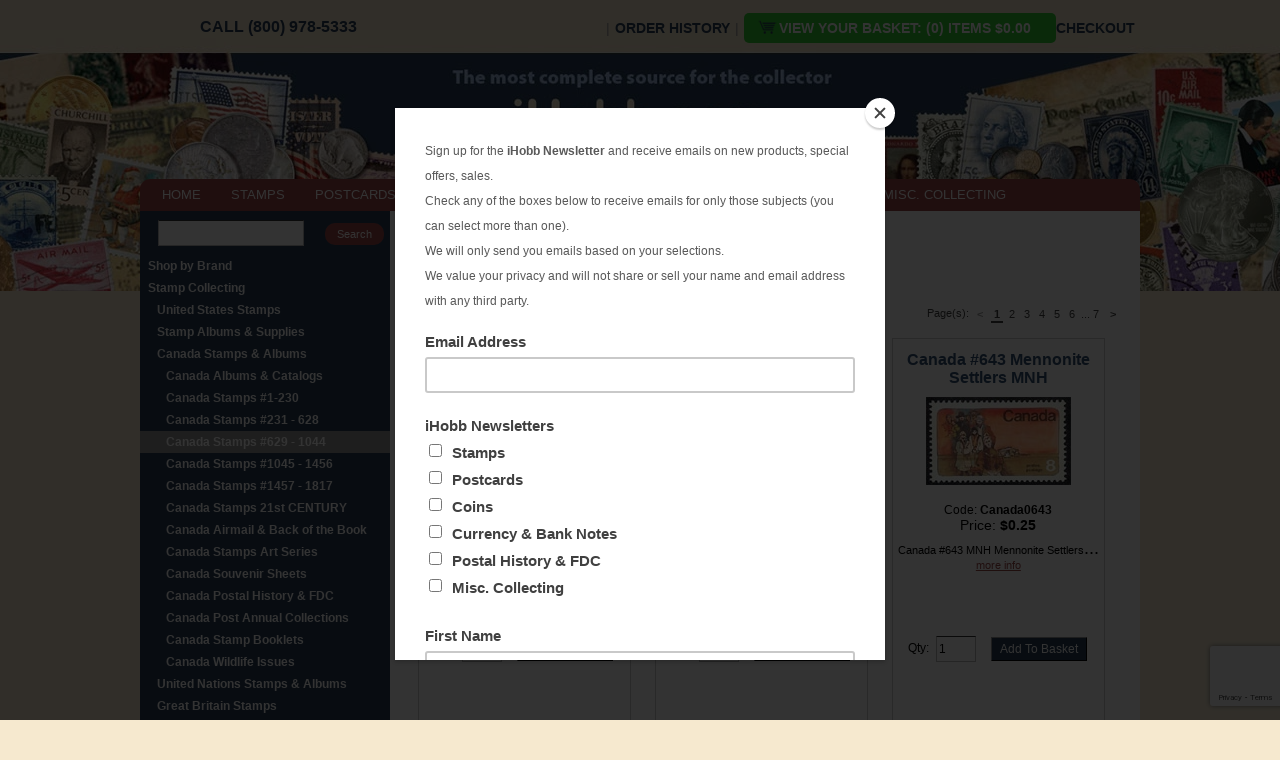

--- FILE ---
content_type: text/html; charset=utf-8
request_url: https://www.ihobb.com/c/CANADA_STAMPS_629-1044.html
body_size: 9561
content:
<!DOCTYPE html><!--[if IE]><![endif]--><!--[if lt IE 7 ]> <html xmlns:fb="http://www.facebook.com/2008/fbml"class="no-js ie6 oldie" lang="en-US"> <![endif]--><!--[if IE 7 ]> <html xmlns:fb="http://www.facebook.com/2008/fbml" class="no-js ie7 oldie" lang="en-US"> <![endif]--><!--[if IE 8 ]> <html xmlns:fb="http://www.facebook.com/2008/fbml" class="no-js ie8 oldie"" lang="en-US"> <![endif]--><!--[if IE 9 ]> <html xmlns:fb="http://www.facebook.com/2008/fbml" class="no-js ie9" lang="en-US"> <![endif]--><!--[if (gt IE 9)|!(IE)]><!--> <html prefix="og: http://ogp.me/ns#" xmlns:fb="http://www.facebook.com/2008/fbml" lang="en-us" class="no-js"> <!--<![endif]--><head><title>iHobb: Canada Stamps #629 - 1044</title><base href="https://www.ihobb.com/mm5/" /><meta name="description" content="Collect modern era Canada Stamps issued from 1974-1984" />
<meta name="keywords" content="Collect Canada Stamps, mint quality stamps from iHobb.com" />
<link type="text/css" media="all" rel="stylesheet" href="css/00000001/cssui.css?T=8baecd2d" data-resource-group="css_list" data-resource-code="cssui" /><link type="text/css" media="all" rel="stylesheet" href="css/00000001/mailchimp.css?T=a865300b" data-resource-group="css_list" data-resource-code="mailchimp" /><link type="text/css" media="all" rel="stylesheet" href="css/00000001/readytheme.css?T=c69250b9" data-resource-group="css_list" data-resource-code="readytheme" /><style type="text/css">.CTGYRED .product-details{text-align:center;height:auto;min-height:275px}.product-item .product-thumbnail{min-height:94px}.product-item .padding{height:auto;min-height:415px;padding:12px 3px}.product-name a{color:#315175;display:block;font-size:16px;font-weight:700;margin:0 auto 10px;text-align:center;text-decoration:none;}.product-price{font-size:14px}.product-info{font-size:95%;margin:10px auto 8px;line-height:1.4}.product-info span{line-height:0;font-size:18px}.product-info a.more{color:#9e4948}.product-attributes{margin:5px 0}.purchase-buttons{margin:5px 0 0}.product-attributes table{margin-left:auto;margin-right:auto}.product-attributes td.prompt{vertical-align:middle}.product-attributes select{border:1px solid #ccc}.purchase-buttons input.button{padding:4px 8px}#basket-popup{background-color: #fff;border-radius: 6px 6px 6px 6px;color: #000;display: none;min-height: 220px;min-width: 400px;padding: 20px;text-align:left;}#basket-popup h4 {font-size:14px;}#basket-popup .tbTable {margin:15px auto 5px;width:460px}.button-email {cursor:pointer;}.tbTable td {vertical-align:top; font-size:9pt;}.tdclass {color: #639f5c;font-size: 11pt !important;font-weight: bold;padding-bottom: 10px;}.tdcomments {padding:5px 0;}.bClose {cursor:pointer;}.bopen {cursor:pointer;}.tbTable label {text-align:right;}.tbTable input[type=text]{border: 1px solid #CCCCCC;vertical-align: middle;width: 150px;margin:5px;}.tbTable input[type=submit] { padding:5px 12px; margin-top:2px;}.eButton {background-color:#283e57;-moz-border-radius:4px;-webkit-border-radius:4px;border-radius:4px;border:1px solid #283e57;display:inline-block;color:#ffffff !important;font-size:13px;font-weight:bold;padding:4px 12px;margin:5px 5px 5px;text-decoration:none;}.eButton:hover {text-decoration:underline;color:#fff;}.eButton:active {position:relative;top:1px;}.tdname{width:270px;font-size:16px;margin-left:5px}.tdimage{width:105px}</style><script type="text/javascript">
var json_url = "https:\/\/www.ihobb.com\/mm5\/json.mvc\u003F";
var json_nosessionurl = "https:\/\/www.ihobb.com\/mm5\/json.mvc\u003F";
var Store_Code = "iHobb";
</script>
<script type="text/javascript" src="https://www.ihobb.com/mm5/clientside.mvc?T=fc42a274&amp;Filename=ajax.js" integrity="sha512-hBYAAq3Edaymi0ELd4oY1JQXKed1b6ng0Ix9vNMtHrWb3FO0tDeoQ95Y/KM5z3XmxcibnvbVujqgLQn/gKBRhA==" crossorigin="anonymous"></script>
<script type="text/javascript">
var MMThemeBreakpoints =
[
{
"code":	"mobile",
"name":	"Mobile",
"start":	{
"unit": "px",
"value": ""
}
,
"end":	{
"unit": "em",
"value": "39.999"
}
}
,{
"code":	"tablet",
"name":	"Tablet",
"start":	{
"unit": "px",
"value": ""
}
,
"end":	{
"unit": "em",
"value": "59.999"
}
}
];
</script>
<script type="text/javascript" src="https://www.ihobb.com/mm5/clientside.mvc?T=fc42a274&amp;Filename=runtime_ui.js" integrity="sha512-ZIZBhU8Ftvfk9pHoUdkXEXY8RZppw5nTJnFsMqX+3ViPliSA/Y5WRa+eK3vIHZQfqf3R/SXEVS1DJTjmKgVOOw==" crossorigin="anonymous" async defer></script><meta http-equiv="Content-Type" content="text/html; charset=utf-8" /><script type='text/javascript' src="//ajax.googleapis.com/ajax/libs/jquery/3.5.1/jquery.min.js"></script><script>window.jQuery || document.write(unescape('%3Cscript src="js/jquery-3.5.1.min.js"%3E%3C/script%3E'))</script><script type='text/javascript' src="js/modernizr-2.6.2-respond-1.1.0.min.js"></script><style type="text/css">#category-tree .GIFT_CERTIFICATES{display:none}</style><script type="text/javascript">function createCookie(name,value,days){if(days){var date=new Date();date.setTime(date.getTime()+(days*24*60*60*1000));var expires="; expires="+date.toGMTString();}else var expires="";document.cookie=name+"="+value+expires+"; path=/";}function eraseCookie(name,value){createCookie(name,value,-1);}</script><meta name="p:domain_verify" content="6586527ce6ef685a6f77f9245e9bbd4b"/><!--pinterest-site-verification=6586527ce6ef685a6f77f9245e9bbd4b--><link type="text/css" media="all" rel="stylesheet" integrity="sha256-lWOXBr8vqpiy3pliCN1FmPIYkHdcr8Y0nc2BRMranrA= sha384-0K5gx4GPe3B0+RaqthenpKbJBAscHbhUuTd+ZmjJoHkRs98Ms3Pm2S4BvJqkmBdh sha512-wrhf+QxqNNvI+O73Y1XxplLd/Bt2GG2kDlyCGfeByKkupyZlAKZKAHXE2TM9/awtFar6eWl+W9hNO6Mz2QrA6Q==" crossorigin="anonymous" href="https://www.ihobb.com/mm5/json.mvc?Store_Code=iHobb&amp;Function=CSSResource_Output&amp;CSSResource_Code=mm-theme-styles&T=4003f9ac" data-resource-group="modules" data-resource-code="mm-theme-styles" /><script type="text/javascript" data-resource-group="modules" data-resource-code="recaptcha_v3">
(() =>
{
var script;
script	= document.createElement( 'script' );
script.src	= 'https://www.google.com/recaptcha/api.js?render=6LfU2OQqAAAAAN2dusmSrzlB_Z-E1PNwYLUSo2Pj';
document.documentElement.appendChild( script );
} )();
document.addEventListener( 'DOMContentLoaded', () =>
{
var form, element, elements, form_lookup;
form_lookup = new Array();
elements = document.querySelectorAll( 'form input\u005Bname\u003D\"Action\"\u005D\u005Bvalue\u003D\"WaitlistAdd\"\u005D' )
for ( element of elements )
{
if ( element instanceof HTMLFormElement )	form = element;
else if ( element.form instanceof HTMLFormElement )	form = element.form;
else
{
form = null;
while ( element )
{
if ( element instanceof HTMLFormElement )
{
form = element;
break;
}
element = element.parentNode;
}
}
if ( form && ( form_lookup.indexOf( form ) === -1 ) )
{
form_lookup.push( form );
new Miva_reCAPTCHAv3_FormSubmitListener( form, 'waitlist_add' );
}
}
} );
class Miva_reCAPTCHAv3_FormSubmitListener
{
#form;
#submitting;
#event_submit;
#original_submit;
#recaptcha_action;
#event_fallback_submit;
constructor( form, recaptcha_action )
{
this.#form	= form;
this.#submitting	= false;
this.#original_submit	= form.submit;
this.#recaptcha_action	= recaptcha_action;
this.#event_fallback_submit	= () => { this.#form.submit(); };
this.#event_submit	= ( e ) =>
{
e.stopImmediatePropagation();
e.preventDefault();
//
// Trigger overwritten submit to build reCAPTCHAv3 response, where the original
// form submit will be restored in the callback and the "submit" listener removed.
//
this.#form.submit();
}
this.#form.submit	= () =>
{
if ( this.#submitting )
{
return;
}
this.#submitting = true;
Miva_reCAPTCHAv3_Submit( this.#recaptcha_action, ( token ) =>
{
var input_response;
this.#submitting	= false;
input_response	= document.createElement( 'input' );
input_response.type	= 'hidden';
input_response.name	= 'reCAPTCHAv3_Response';
input_response.value	= token;
this.#form.submit	= this.#original_submit;
this.#form.removeEventListener( 'submit', this.#event_submit, { capture: true } );
this.#form.appendChild( input_response );
if ( this.#form.requestSubmit )
{
this.#form.requestSubmit();
}
else
{
this.#form.addEventListener( 'submit', this.#event_fallback_submit );
this.#form.dispatchEvent( new Event( 'submit', { bubbles: true, cancelable: true } ) );
this.#form.removeEventListener( 'submit', this.#event_fallback_submit );
}
} );
};
this.#form.addEventListener( 'submit', this.#event_submit, { capture: true } );
}
}
function Miva_reCAPTCHAv3_Submit( recaptcha_action, callback )
{
try
{
grecaptcha.ready( () => {
try
{
grecaptcha.execute( '6LfU2OQqAAAAAN2dusmSrzlB_Z-E1PNwYLUSo2Pj', { action: recaptcha_action } ).then( ( token ) => {
callback( token );
} );
}
catch ( e )
{
setTimeout( () => callback( 'recaptcha failed' ) );
}
} );
}
catch ( e )
{
setTimeout( () => callback( 'recaptcha failed' ) );
}
}
</script><script type="text/javascript" src="scripts/00000001/mailchimp.js?T=17622638" data-resource-group="head_tag" data-resource-code="mailchimp"></script><script id="mcjs" data-resource-group="head_tag" data-resource-code="mailchimp_tracker">!function(c,h,i,m,p){m=c.createElement(h),p=c.getElementsByTagName(h)[0],m.async=1,m.src=i,p.parentNode.insertBefore(m,p)}(document,"script","https://chimpstatic.com/mcjs-connected/js/users/48c65c24a13f8edc5a7334005/779485638c72d346cea3ad34b.js");</script><script src="https://www.googletagmanager.com/gtag/js?id=AW-1053234821" data-resource-group="head_tag" data-resource-code="adwords"></script><script type="text/javascript" data-resource-group="head_tag" data-resource-code="adwords_global">window.dataLayer = window.dataLayer || [];function gtag(){dataLayer.push(arguments);}gtag('js', new Date());gtag('config', 'AW-1053234821');gtag('config', 'G-7PK2J9NMZ1');</script><script type="text/javascript" data-resource-group="head_tag" data-resource-code="Facebook">!function(f,b,e,v,n,t,s){if(f.fbq)return;n=f.fbq=function(){n.callMethod?n.callMethod.apply(n,arguments):n.queue.push(arguments)};if(!f._fbq)f._fbq=n;n.push=n;n.loaded=!0;n.version='2.0';n.queue=[];t=b.createElement(e);t.async=!0;t.src=v;s=b.getElementsByTagName(e)[0];s.parentNode.insertBefore(t,s)}(window, document,'script','https://connect.facebook.net/en_US/fbevents.js');fbq('init', '1447650755497495');fbq('track', 'PageView');</script><script type="text/javascript" src="https://www.ihobb.com/mm5/clientside.mvc?T=fc42a274&amp;Filename=runtime.js" integrity="sha512-EiU7WIxWkagpQnQdiP517qf12PSFAddgl4rw2GQi8wZOt6BLZjZIAiX4R53VP0ePnkTricjSB7Edt1Bef74vyg==" crossorigin="anonymous"></script><script type="text/javascript" src="https://www.ihobb.com/mm5/clientside.mvc?T=fc42a274&amp;Filename=MivaEvents.js" integrity="sha512-bmgSupmJLB7km5aCuKy2K7B8M09MkqICKWkc+0w/Oex2AJv3EIoOyNPx3f/zwF0PZTuNVaN9ZFTvRsCdiz9XRA==" crossorigin="anonymous"></script><script type="text/javascript" src="https://www.ihobb.com/mm5/clientside.mvc?T=fc42a274&amp;Filename=AttributeMachine.js" integrity="sha512-e2qSTe38L8wIQn4VVmCXg72J5IKMG11e3c1u423hqfBc6VT0zY/aG1c//K/UjMA6o0xmTAyxRmPOfEUlOFFddQ==" crossorigin="anonymous"></script><script>AttributeMachine.prototype.Generate_Swatch = function( product_code, attribute, option ){var swatch	= document.createElement( 'li' );var span	= document.createElement( 'span' ); // to vertically center the swatch imagesvar img	= document.createElement( 'img' );img.src	= option.image;swatch.appendChild( span );swatch.appendChild( img );return swatch;}</script></head><body class="CTGYRED CTGY"><div id="site-container"><div id="global-header"><div id="header-links"><div class="top-phone">CALL (800) 978-5333</div><ul class="top-bar"><li><span class="grey">|</span></li><li><a href="https://www.ihobb.com/ORHL.html">Order History</a><span class="grey">|</span></li><li class="checkoutbutton"><a title="Shopping Basket" href="https://www.ihobb.com/mm5/merchant.mvc?Store_Code=iHobb&amp;Screen=BASK" class="carticon"><span>VIEW YOUR BASKET: (0) items $0.00</span></a><span class="grey"></span></li> <li><a href="https://www.ihobb.com/OINF.html">Checkout</a></li></ul></div><div id="logo"><a href="https://www.ihobb.com/SFNT.html"></a></div></div><div id="navigation-bar"><ul><li class="navigation-item-off" id="nav-storefront"><div class="item-left-side"><div class="item-right-side"><a href="https://www.ihobb.com/SFNT.html">HOME</a></div></div></li><li class="navigation-item-off" id="stamp-collecting"><div class="item-left-side"><div class="item-right-side"><a href="https://www.ihobb.com/c/STAMP_COLLECTING.html" title="Stamp Collecting">STAMPS</a></div></div></li><li class="navigation-item-off" id="postcard-collecting"><div class="item-left-side"><div class="item-right-side"><a href="https://www.ihobb.com/c/POSTCARD_COLLECTING.html" title="Postcard Collecting">POSTCARDS</a></div></div></li><li class="navigation-item-off" id="coin-collecting"><div class="item-left-side"><div class="item-right-side"><a href="https://www.ihobb.com/c/COIN_COLLECTING_SUPPLIES.html" title="Coin Collecting">COINS</a></div></div></li><li class="navigation-item-off" id="currency-collecting"><div class="item-left-side"><div class="item-right-side"><a href="https://www.ihobb.com/c/CURRENCY_COLLECTING.html" title="Currency & Banknote Collecting">CURRENCY & BANKNOTES</a></div></div></li><li class="navigation-item-off" id="us-postal-fdc"><div class="item-left-side"><div class="item-right-side"><a href="https://www.ihobb.com/c/POSTAL_HISTORY_FDC.html" title="US Postal History & First Day Covers">POSTAL HISTORY & FDC</a></div></div></li><li class="navigation-item-off" id="misc-collecting"><div class="item-left-side"><div class="item-right-side"><a href="https://www.ihobb.com/c/MISC_COLLECTING.html" title="Misc Collecting">MISC. COLLECTING</a></div></div></li></ul></div><table id="content-container"><tr><td id="left-navigation"><div id="category-tree-header"></div><div id="category-tree-top-image"><div id="category-tree-bottom-image"><div id="search"><form method="post" action="/mm5/merchant.mvc?Screen=SRCH"><input type="hidden" name="Store_Code" value="iHobb" /><input type="text" name="Search" id="searchfield" value="" class="textfield" /><input type="submit" value="Search" class="button" /></form></div><div id="category-tree" class="category-tree"><div class="level-1 SHOP_BY_BRAND"><a href="https://www.ihobb.com/c/SHOP_BY_BRAND.html">Shop by Brand</a></div><div class="level-1 STAMP_COLLECTING"><a href="https://www.ihobb.com/c/STAMP_COLLECTING.html">Stamp Collecting</a></div><div class="level-2 US_STAMPS"><a href="https://www.ihobb.com/c/US_STAMPS.html">United States Stamps</a></div><div class="level-2 STAMP_COLLECTING_SUPPLIES"><a href="https://www.ihobb.com/c/STAMP_COLLECTING_SUPPLIES.html">Stamp Albums &amp; Supplies</a></div><div class="level-2 CANADA_STAMPS"><a href="https://www.ihobb.com/c/CANADA_STAMPS.html">Canada Stamps &amp; Albums</a></div><div class="level-3 CANADA_ALBUMS"><a href="https://www.ihobb.com/c/CANADA_ALBUMS.html">Canada Albums &amp; Catalogs</a></div><div class="level-3 CANADA_STAMPS_1_230"><a href="https://www.ihobb.com/c/CANADA_STAMPS_1_230.html">Canada Stamps #1-230</a></div><div class="level-3 CANADA_STAMPS_231-628"><a href="https://www.ihobb.com/c/CANADA_STAMPS_231-628.html">Canada Stamps #231 - 628</a></div><div class="level-3 active"><a href="https://www.ihobb.com/c/CANADA_STAMPS_629-1044.html">Canada Stamps #629 - 1044</a></div><div class="level-3 CANADA_STAMPS_1045-1456"><a href="https://www.ihobb.com/c/CANADA_STAMPS_1045-1456.html">Canada Stamps #1045 - 1456</a></div><div class="level-3 CANADA_STAMPS_1457-1817"><a href="https://www.ihobb.com/c/CANADA_STAMPS_1457-1817.html">Canada Stamps #1457 - 1817</a></div><div class="level-3 CANADA_STAMPS_21st_CENTURY"><a href="https://www.ihobb.com/c/CANADA_STAMPS_21st_CENTURY.html">Canada Stamps 21st CENTURY</a></div><div class="level-3 CANADA_BACK_OF_THE_BOOK"><a href="https://www.ihobb.com/c/CANADA_BACK_OF_THE_BOOK.html">Canada Airmail &amp; Back of the Book</a></div><div class="level-3 CANADA_ART_ISSUES"><a href="https://www.ihobb.com/c/CANADA_ART_ISSUES.html">Canada Stamps Art Series</a></div><div class="level-3 CANADA_SOUVENIR_SHEETS"><a href="https://www.ihobb.com/c/CANADA_SOUVENIR_SHEETS.html">Canada Souvenir Sheets</a></div><div class="level-3 CANADA_POSTAL_HISTORY_FDC"><a href="https://www.ihobb.com/c/CANADA_POSTAL_HISTORY_FDC.html">Canada Postal History &amp; FDC</a></div><div class="level-3 CANADA_POST"><a href="https://www.ihobb.com/c/CANADA_POST.html">Canada Post Annual Collections</a></div><div class="level-3 CANADA_BOOKLETS"><a href="https://www.ihobb.com/c/CANADA_BOOKLETS.html">Canada Stamp Booklets</a></div><div class="level-3 CANADA_WILDLIFE"><a href="https://www.ihobb.com/c/CANADA_WILDLIFE.html">Canada Wildlife Issues</a></div><div class="level-2 UN_STAMPS_ALBUMS"><a href="https://www.ihobb.com/c/UN_STAMPS_ALBUMS.html">United Nations Stamps &amp; Albums</a></div><div class="level-2 STAMPS_GREAT_BRITAIN"><a href="https://www.ihobb.com/c/STAMPS_GREAT_BRITAIN.html">Great Britain Stamps</a></div><div class="level-2 STAMPS_BY_COUNTRY"><a href="https://www.ihobb.com/c/STAMPS_BY_COUNTRY.html">WORLD SEARCH Stamps by Country</a></div><div class="level-2 STAMP_PACKETS_MIXTURES"><a href="https://www.ihobb.com/c/STAMP_PACKETS_MIXTURES.html">Stamp Packets &amp; Mixtures</a></div><div class="level-2 TOPICAL_STAMP_COLLECTING"><a href="https://www.ihobb.com/c/TOPICAL_STAMP_COLLECTING.html">Stamps by Topicals/Theme</a></div><div class="level-1 COIN_COLLECTING_SUPPLIES"><a href="https://www.ihobb.com/c/COIN_COLLECTING_SUPPLIES.html">Coin Collecting Albums &amp; Supplies</a></div><div class="level-1 POSTAL_HISTORY_FDC"><a href="https://www.ihobb.com/c/POSTAL_HISTORY_FDC.html">Postal History &amp; FDC</a></div><div class="level-1 POSTCARD_COLLECTING"><a href="https://www.ihobb.com/c/POSTCARD_COLLECTING.html">Postcard Collecting</a></div><div class="level-1 CURRENCY_COLLECTING"><a href="https://www.ihobb.com/c/CURRENCY_COLLECTING.html">Banknote Collecting</a></div><div class="level-1 GIFT_CERTIFICATES"><a href="https://www.ihobb.com/c/GIFT_CERTIFICATES.html">Gift Certificates</a></div><div class="level-1 MISC_COLLECTING"><a href="https://www.ihobb.com/c/MISC_COLLECTING.html">Other Collecting Passions</a></div><div class="level-1 POSTAGE_LOTS"><a href="https://www.ihobb.com/c/POSTAGE_LOTS.html">Discount Postage</a></div><div class="level-1"><a href="/p/GIFT-CERT.html">Gift Certificates</a></div></div><div class="social"><ul><li><a target="_blank" href="https://www.youtube.com/channel/UC33iiBpZZeWYTjhQw8vlGQA"><img src="graphics/social-youtube.png" alt="subscribe to us on youtube" title="subscribe to us on youtube" width="48" height="48" /></a></li><li><a target="_blank" href="http://blog.ihobb.com/"><img src="graphics/social-articles.png" alt="Read our articles" title="Read our articles" width="48" height="48" /></a></li></ul></div></div><div class="news"><a href="/ELIST.html">Subscribe to our Newsletter</a></div></div><div id="category-tree-footer"></div></td><td id="main-content"> <div class="page-content"><div id="page-header"></div><div id="breadcrumbs"><ul><li><a href="https://www.ihobb.com/SFNT.html" class="breadcrumb-home">Home</a><span class="breadcrumb-border">&rsaquo;</span></li><li><a href="https://www.ihobb.com/c/STAMP_COLLECTING.html">Stamp Collecting</a><span class="breadcrumb-border">&rsaquo;</span></li><li><a href="https://www.ihobb.com/c/CANADA_STAMPS.html">Canada Stamps & Albums</a><span class="breadcrumb-border">&rsaquo;</span></li><li><span class="current-item">Canada Stamps #629 - 1044</span></li></ul><div class="clear"></div></div><div id="header-info"><h1>Stamps of Canada #629-1044</h1></div><div id="cat-details">Canada Stamps Scott Catalog Numbers 629-1044</div><div id="category-header"></div><div id="subcategory-listing"></div><div id="category-listing"><div class="expanded"><div id="filter-items-container"><div class="sorting"><form method="post" action="https://www.ihobb.com/mm5/merchant.mvc?"><input type="hidden" name="Screen" value="CTGYRED" /><input type="hidden" name="Store_Code" value="iHobb" /><input type="hidden" name="Category_Code" value="CANADA_STAMPS_629-1044" /><input type="hidden" name="Product_Code" value="" /><input type="hidden" name="Search" value="" /> <input type="hidden" name="Per_Page" value="12" /><label for="Sort_By">Sort By:</label><select name="Sort_By" onchange="this.form.submit();"><option value="disp_order">Default</option><option value="bestsellers">Best Selling</option><option value="price_asc">Lowest Price</option><option value="price_desc">Highest Price</option><option value="newest">Newest Items</option></select><noscript><input type="submit" value="go"></noscript></form></div><div class="per-page"><form method="post" action="https://www.ihobb.com/mm5/merchant.mvc?"><input type="hidden" name="Screen" value="CTGYRED" /><input type="hidden" name="Store_Code" value="iHobb" /><input type="hidden" name="Category_Code" value="CANADA_STAMPS_629-1044" /><input type="hidden" name="Product_Code" value="" /><input type="hidden" name="Search" value="" /> <input type="hidden" name="Sort_By" value="disp_order" /><label for="Per_Page">View:</label><select name="Per_Page" onchange="this.form.submit();"><option value="12" selected="selected">12</option><option value="24">24</option><option value="48">48</option><option value="-1">All</option></select><noscript><input type="submit" value="go"></noscript></form></div><div class="page-links"><span class="page-links-title">Page(s):</span><span class="page-links-container"><span class="page-links-previous page-links-deactivated">&lt;</span><a href="https://www.ihobb.com/CTGYRED.html?Category_Code=CANADA_STAMPS_629-1044&amp;CatListingOffset=12&amp;Offset=12&amp;Per_Page=12&amp;Sort_By=disp_order" class="page-links-next">&gt;</a><span class="page-disp"><span class="page-links-active">1</span><a href="https://www.ihobb.com/CTGYRED.html?Category_Code=CANADA_STAMPS_629-1044&amp;CatListingOffset=12&amp;Offset=12&amp;Per_Page=12&amp;Sort_By=disp_order" class="page-links-inactive">2</a><a href="https://www.ihobb.com/CTGYRED.html?Category_Code=CANADA_STAMPS_629-1044&amp;CatListingOffset=24&amp;Offset=24&amp;Per_Page=12&amp;Sort_By=disp_order" class="page-links-inactive">3</a><a href="https://www.ihobb.com/CTGYRED.html?Category_Code=CANADA_STAMPS_629-1044&amp;CatListingOffset=36&amp;Offset=36&amp;Per_Page=12&amp;Sort_By=disp_order" class="page-links-inactive">4</a><a href="https://www.ihobb.com/CTGYRED.html?Category_Code=CANADA_STAMPS_629-1044&amp;CatListingOffset=48&amp;Offset=48&amp;Per_Page=12&amp;Sort_By=disp_order" class="page-links-inactive">5</a><a href="https://www.ihobb.com/CTGYRED.html?Category_Code=CANADA_STAMPS_629-1044&amp;CatListingOffset=60&amp;Offset=60&amp;Per_Page=12&amp;Sort_By=disp_order" class="page-links-inactive">6</a>...<a href="https://www.ihobb.com/CTGYRED.html?Category_Code=CANADA_STAMPS_629-1044&amp;CatListingOffset=72&amp;Offset=72&amp;Per_Page=12&amp;Sort_By=disp_order" class="page-links-inactive">7</a></span></span></div></div><div class="clear"></div><div class="product-item"><div class="padding"><div class="product-details"><div class="product-name"><a href="https://www.ihobb.com/p/CANADA_STAMPS_629-1044/Canada0641.html">Canada #641 Telephone MNH</a></div><div class="product-thumbnail"><a href="https://www.ihobb.com/p/CANADA_STAMPS_629-1044/Canada0641.html"><img src="graphics/00000001/canada/thumbs/canada641.jpg" alt="Canada #641 Telephone MNH" /></a></div><div class="product-code">Code: <span class="bold">Canada0641</span></div><div class="product-price">Price: <span class="bold">$0.25</span></div><div class="product-info"> Canada #641  MNH Centenary of telephone<span>... </span><a class="more" href="https://www.ihobb.com/p/CANADA_STAMPS_629-1044/Canada0641.html">more info</a>	</div></div><div class="purchase-buttons"><form method="post" action="https://www.ihobb.com/mm5/merchant.mvc?Screen=CTGY"><input type="hidden" name="Old_Screen" value="CTGYRED" /><input type="hidden" name="Old_Search" value="" /><input type="hidden" name="Action" value="ADPR" /><input type="hidden" name="Store_Code" value="iHobb" /><input type="hidden" name="Product_Code" value="Canada0641" /><input type="hidden" name="Current_Product_Code" value="" /><input type="hidden" name="Category_Code" value="CANADA_STAMPS_629-1044" /><input type="hidden" name="Offset" value="" /><input type="hidden" name="AllOffset" value="" /><input type="hidden" name="CatListingOffset" value="" /><input type="hidden" name="RelatedOffset" value="" /><input type="hidden" name="SearchOffset" value="" /><div class="product-attributes"><table></table><div class="clear"></div></div><div class="purchase-buttons">Qty: <input type="text" name="Quantity" value="1" class="product-quantity-input textfield" />&nbsp;&nbsp; <input id="addtocart" type="submit" value="Add To Basket" class="button" /></div></form></div></div></div><div class="product-item"><div class="padding"><div class="product-details"><div class="product-name"><a href="https://www.ihobb.com/p/CANADA_STAMPS_629-1044/Canada0642.html">Canada #642 Cycling Championships MNH</a></div><div class="product-thumbnail"><a href="https://www.ihobb.com/p/CANADA_STAMPS_629-1044/Canada0642.html"><img src="graphics/00000001/canada/thumbs/canada642.jpg" alt="Canada #642 Cycling Championships MNH" /></a></div><div class="product-code">Code: <span class="bold">Canada0642</span></div><div class="product-price">Price: <span class="bold">$0.25</span></div><div class="product-info"> Canada #642  MNH Sports Topicals - World Cycling Championships<span>... </span><a class="more" href="https://www.ihobb.com/p/CANADA_STAMPS_629-1044/Canada0642.html">more info</a>	</div></div><div class="purchase-buttons"><form method="post" action="https://www.ihobb.com/mm5/merchant.mvc?Screen=CTGY"><input type="hidden" name="Old_Screen" value="CTGYRED" /><input type="hidden" name="Old_Search" value="" /><input type="hidden" name="Action" value="ADPR" /><input type="hidden" name="Store_Code" value="iHobb" /><input type="hidden" name="Product_Code" value="Canada0642" /><input type="hidden" name="Current_Product_Code" value="" /><input type="hidden" name="Category_Code" value="CANADA_STAMPS_629-1044" /><input type="hidden" name="Offset" value="" /><input type="hidden" name="AllOffset" value="" /><input type="hidden" name="CatListingOffset" value="" /><input type="hidden" name="RelatedOffset" value="" /><input type="hidden" name="SearchOffset" value="" /><div class="product-attributes"><table></table><div class="clear"></div></div><div class="purchase-buttons">Qty: <input type="text" name="Quantity" value="1" class="product-quantity-input textfield" />&nbsp;&nbsp; <input id="addtocart" type="submit" value="Add To Basket" class="button" /></div></form></div></div></div><div class="product-item"><div class="padding"><div class="product-details"><div class="product-name"><a href="https://www.ihobb.com/p/CANADA_STAMPS_629-1044/Canada0643.html">Canada #643 Mennonite Settlers MNH</a></div><div class="product-thumbnail"><a href="https://www.ihobb.com/p/CANADA_STAMPS_629-1044/Canada0643.html"><img src="graphics/00000001/canada/thumbs/canada643.jpg" alt="Canada #643 Mennonite Settlers MNH" /></a></div><div class="product-code">Code: <span class="bold">Canada0643</span></div><div class="product-price">Price: <span class="bold">$0.25</span></div><div class="product-info"> Canada #643  MNH Mennonite Settlers<span>... </span><a class="more" href="https://www.ihobb.com/p/CANADA_STAMPS_629-1044/Canada0643.html">more info</a>	</div></div><div class="purchase-buttons"><form method="post" action="https://www.ihobb.com/mm5/merchant.mvc?Screen=CTGY"><input type="hidden" name="Old_Screen" value="CTGYRED" /><input type="hidden" name="Old_Search" value="" /><input type="hidden" name="Action" value="ADPR" /><input type="hidden" name="Store_Code" value="iHobb" /><input type="hidden" name="Product_Code" value="Canada0643" /><input type="hidden" name="Current_Product_Code" value="" /><input type="hidden" name="Category_Code" value="CANADA_STAMPS_629-1044" /><input type="hidden" name="Offset" value="" /><input type="hidden" name="AllOffset" value="" /><input type="hidden" name="CatListingOffset" value="" /><input type="hidden" name="RelatedOffset" value="" /><input type="hidden" name="SearchOffset" value="" /><div class="product-attributes"><table></table><div class="clear"></div></div><div class="purchase-buttons">Qty: <input type="text" name="Quantity" value="1" class="product-quantity-input textfield" />&nbsp;&nbsp; <input id="addtocart" type="submit" value="Add To Basket" class="button" /></div></form></div></div></div><div class="product-item"><div class="padding"><div class="product-details"><div class="product-name"><a href="https://www.ihobb.com/p/CANADA_STAMPS_629-1044/Canada0654.html">Canada #654 Marconi MNH</a></div><div class="product-thumbnail"><a href="https://www.ihobb.com/p/CANADA_STAMPS_629-1044/Canada0654.html"><img src="graphics/00000001/canada/thumbs/canada654.jpg" alt="Canada #654 Marconi MNH" /></a></div><div class="product-code">Code: <span class="bold">Canada0654</span></div><div class="product-price">Price: <span class="bold">$0.25</span></div><div class="product-info"> Canada #654  MNH Marconi<span>... </span><a class="more" href="https://www.ihobb.com/p/CANADA_STAMPS_629-1044/Canada0654.html">more info</a>	</div></div><div class="purchase-buttons"><form method="post" action="https://www.ihobb.com/mm5/merchant.mvc?Screen=CTGY"><input type="hidden" name="Old_Screen" value="CTGYRED" /><input type="hidden" name="Old_Search" value="" /><input type="hidden" name="Action" value="ADPR" /><input type="hidden" name="Store_Code" value="iHobb" /><input type="hidden" name="Product_Code" value="Canada0654" /><input type="hidden" name="Current_Product_Code" value="" /><input type="hidden" name="Category_Code" value="CANADA_STAMPS_629-1044" /><input type="hidden" name="Offset" value="" /><input type="hidden" name="AllOffset" value="" /><input type="hidden" name="CatListingOffset" value="" /><input type="hidden" name="RelatedOffset" value="" /><input type="hidden" name="SearchOffset" value="" /><div class="product-attributes"><table></table><div class="clear"></div></div><div class="purchase-buttons">Qty: <input type="text" name="Quantity" value="1" class="product-quantity-input textfield" />&nbsp;&nbsp; <input id="addtocart" type="submit" value="Add To Basket" class="button" /></div></form></div></div></div><div class="product-item"><div class="padding"><div class="product-details"><div class="product-name"><a href="https://www.ihobb.com/p/CANADA_STAMPS_629-1044/Canada0655.html">Canada #655 Welland Canal MNH</a></div><div class="product-thumbnail"><a href="https://www.ihobb.com/p/CANADA_STAMPS_629-1044/Canada0655.html"><img src="graphics/00000001/canada/thumbs/canada655.jpg" alt="Canada #655 Welland Canal MNH" /></a></div><div class="product-code">Code: <span class="bold">Canada0655</span></div><div class="product-price">Price: <span class="bold">$0.25</span></div><div class="product-info"> Canada #655  MNH Welland Canal<span>... </span><a class="more" href="https://www.ihobb.com/p/CANADA_STAMPS_629-1044/Canada0655.html">more info</a>	</div></div><div class="purchase-buttons"><form method="post" action="https://www.ihobb.com/mm5/merchant.mvc?Screen=CTGY"><input type="hidden" name="Old_Screen" value="CTGYRED" /><input type="hidden" name="Old_Search" value="" /><input type="hidden" name="Action" value="ADPR" /><input type="hidden" name="Store_Code" value="iHobb" /><input type="hidden" name="Product_Code" value="Canada0655" /><input type="hidden" name="Current_Product_Code" value="" /><input type="hidden" name="Category_Code" value="CANADA_STAMPS_629-1044" /><input type="hidden" name="Offset" value="" /><input type="hidden" name="AllOffset" value="" /><input type="hidden" name="CatListingOffset" value="" /><input type="hidden" name="RelatedOffset" value="" /><input type="hidden" name="SearchOffset" value="" /><div class="product-attributes"><table></table><div class="clear"></div></div><div class="purchase-buttons">Qty: <input type="text" name="Quantity" value="1" class="product-quantity-input textfield" />&nbsp;&nbsp; <input id="addtocart" type="submit" value="Add To Basket" class="button" /></div></form></div></div></div><div class="product-item"><div class="padding"><div class="product-details"><div class="product-name"><a href="https://www.ihobb.com/p/CANADA_STAMPS_629-1044/Canada0656-57.html">Canada #656-57 Monteal Olympic MNH</a></div><div class="product-thumbnail"><a href="https://www.ihobb.com/p/CANADA_STAMPS_629-1044/Canada0656-57.html"><img src="graphics/00000001/canada/thumbs/canada656-57.jpg" alt="Canada #656-57 Monteal Olympic MNH" /></a></div><div class="product-code">Code: <span class="bold">Canada0656-57</span></div><div class="product-price">Price: <span class="bold">$7.25</span></div><div class="product-info"> Canada #656-57  MNH Monteal Olympic Games Olympics Topicals - Monteal Olympic Games<span>... </span><a class="more" href="https://www.ihobb.com/p/CANADA_STAMPS_629-1044/Canada0656-57.html">more info</a>	</div></div><div class="purchase-buttons"><form method="post" action="https://www.ihobb.com/mm5/merchant.mvc?Screen=CTGY"><input type="hidden" name="Old_Screen" value="CTGYRED" /><input type="hidden" name="Old_Search" value="" /><input type="hidden" name="Action" value="ADPR" /><input type="hidden" name="Store_Code" value="iHobb" /><input type="hidden" name="Product_Code" value="Canada0656-57" /><input type="hidden" name="Current_Product_Code" value="" /><input type="hidden" name="Category_Code" value="CANADA_STAMPS_629-1044" /><input type="hidden" name="Offset" value="" /><input type="hidden" name="AllOffset" value="" /><input type="hidden" name="CatListingOffset" value="" /><input type="hidden" name="RelatedOffset" value="" /><input type="hidden" name="SearchOffset" value="" /><div class="product-attributes"><table></table><div class="clear"></div></div><div class="purchase-buttons">Qty: <input type="text" name="Quantity" value="1" class="product-quantity-input textfield" />&nbsp;&nbsp; <input id="addtocart" type="submit" value="Add To Basket" class="button" /></div></form></div></div></div><div class="product-item"><div class="padding"><div class="product-details"><div class="product-name"><a href="https://www.ihobb.com/p/CANADA_STAMPS_629-1044/Canada0664-66.html">Canada #664-66 Montreal Olympics MNH</a></div><div class="product-thumbnail"><a href="https://www.ihobb.com/p/CANADA_STAMPS_629-1044/Canada0664-66.html"><img src="graphics/00000001/canada/thumbs/canada664-66.jpg" alt="Canada #664-66 Montreal Olympics MNH" /></a></div><div class="product-code">Code: <span class="bold">Canada0664-66</span></div><div class="product-price">Price: <span class="bold">$2.85</span></div><div class="product-info"> Canada #664-66  MNH Olympics Topicals - Monteal Games<span>... </span><a class="more" href="https://www.ihobb.com/p/CANADA_STAMPS_629-1044/Canada0664-66.html">more info</a>	</div></div><div class="purchase-buttons"><form method="post" action="https://www.ihobb.com/mm5/merchant.mvc?Screen=CTGY"><input type="hidden" name="Old_Screen" value="CTGYRED" /><input type="hidden" name="Old_Search" value="" /><input type="hidden" name="Action" value="ADPR" /><input type="hidden" name="Store_Code" value="iHobb" /><input type="hidden" name="Product_Code" value="Canada0664-66" /><input type="hidden" name="Current_Product_Code" value="" /><input type="hidden" name="Category_Code" value="CANADA_STAMPS_629-1044" /><input type="hidden" name="Offset" value="" /><input type="hidden" name="AllOffset" value="" /><input type="hidden" name="CatListingOffset" value="" /><input type="hidden" name="RelatedOffset" value="" /><input type="hidden" name="SearchOffset" value="" /><div class="product-attributes"><table></table><div class="clear"></div></div><div class="purchase-buttons">Qty: <input type="text" name="Quantity" value="1" class="product-quantity-input textfield" />&nbsp;&nbsp; <input id="addtocart" type="submit" value="Add To Basket" class="button" /></div></form></div></div></div><div class="product-item"><div class="padding"><div class="product-details"><div class="product-name"><a href="https://www.ihobb.com/p/CANADA_STAMPS_629-1044/Canada0675a-79a.html">Canada #675a-79a Christmas MNH</a></div><div class="product-thumbnail"><a href="https://www.ihobb.com/p/CANADA_STAMPS_629-1044/Canada0675a-79a.html"><img src="graphics/00000001/canada/thumbs/canada674-79.jpg" alt="Canada #675a-79a Christmas MNH" /></a></div><div class="product-code">Code: <span class="bold">Canada0675a-79a</span></div><div class="product-price">Price: <span class="bold">$1.70</span></div><div class="product-info"> Canada #675a-79a  MNH Christmas 1975<span>... </span><a class="more" href="https://www.ihobb.com/p/CANADA_STAMPS_629-1044/Canada0675a-79a.html">more info</a>	</div></div><div class="purchase-buttons"><form method="post" action="https://www.ihobb.com/mm5/merchant.mvc?Screen=CTGY"><input type="hidden" name="Old_Screen" value="CTGYRED" /><input type="hidden" name="Old_Search" value="" /><input type="hidden" name="Action" value="ADPR" /><input type="hidden" name="Store_Code" value="iHobb" /><input type="hidden" name="Product_Code" value="Canada0675a-79a" /><input type="hidden" name="Current_Product_Code" value="" /><input type="hidden" name="Category_Code" value="CANADA_STAMPS_629-1044" /><input type="hidden" name="Offset" value="" /><input type="hidden" name="AllOffset" value="" /><input type="hidden" name="CatListingOffset" value="" /><input type="hidden" name="RelatedOffset" value="" /><input type="hidden" name="SearchOffset" value="" /><div class="product-attributes"><table></table><div class="clear"></div></div><div class="purchase-buttons">Qty: <input type="text" name="Quantity" value="1" class="product-quantity-input textfield" />&nbsp;&nbsp; <input id="addtocart" type="submit" value="Add To Basket" class="button" /></div></form></div></div></div><div class="product-item"><div class="padding"><div class="product-details"><div class="product-name"><a href="https://www.ihobb.com/p/CANADA_STAMPS_629-1044/Canada0684-86.html">Canada #684-86 Montreal Olympics MNH</a></div><div class="product-thumbnail"><a href="https://www.ihobb.com/p/CANADA_STAMPS_629-1044/Canada0684-86.html"><img src="graphics/00000001/canada/thumbs/canada684-86.jpg" alt="Canada #684-86 Montreal Olympics MNH" /></a></div><div class="product-code">Code: <span class="bold">Canada0684-86</span></div><div class="product-price">Price: <span class="bold">$5.35</span></div><div class="product-info"> Canada #684-86  MNH Olympic Fine Arts and Cultureal Program Olympics Topicals<span>... </span><a class="more" href="https://www.ihobb.com/p/CANADA_STAMPS_629-1044/Canada0684-86.html">more info</a>	</div></div><div class="purchase-buttons"><form method="post" action="https://www.ihobb.com/mm5/merchant.mvc?Screen=CTGY"><input type="hidden" name="Old_Screen" value="CTGYRED" /><input type="hidden" name="Old_Search" value="" /><input type="hidden" name="Action" value="ADPR" /><input type="hidden" name="Store_Code" value="iHobb" /><input type="hidden" name="Product_Code" value="Canada0684-86" /><input type="hidden" name="Current_Product_Code" value="" /><input type="hidden" name="Category_Code" value="CANADA_STAMPS_629-1044" /><input type="hidden" name="Offset" value="" /><input type="hidden" name="AllOffset" value="" /><input type="hidden" name="CatListingOffset" value="" /><input type="hidden" name="RelatedOffset" value="" /><input type="hidden" name="SearchOffset" value="" /><div class="product-attributes"><table></table><div class="clear"></div></div><div class="purchase-buttons">Qty: <input type="text" name="Quantity" value="1" class="product-quantity-input textfield" />&nbsp;&nbsp; <input id="addtocart" type="submit" value="Add To Basket" class="button" /></div></form></div></div></div><div class="product-item"><div class="padding"><div class="product-details"><div class="product-name"><a href="https://www.ihobb.com/p/CANADA_STAMPS_629-1044/Canada0687-88.html">Canada #687-88 Winter Olympics MNH</a></div><div class="product-thumbnail"><a href="https://www.ihobb.com/p/CANADA_STAMPS_629-1044/Canada0687-88.html"><img src="graphics/00000001/canada/thumbs/canada687-88.jpg" alt="Canada #687-88 Winter Olympics MNH" /></a></div><div class="product-code">Code: <span class="bold">Canada0687-88</span></div><div class="product-price">Price: <span class="bold">$8.75</span></div><div class="product-info"> Canada #687-88  MNH Montreal Olympic Games<span>... </span><a class="more" href="https://www.ihobb.com/p/CANADA_STAMPS_629-1044/Canada0687-88.html">more info</a>	</div></div><div class="purchase-buttons"><form method="post" action="https://www.ihobb.com/mm5/merchant.mvc?Screen=CTGY"><input type="hidden" name="Old_Screen" value="CTGYRED" /><input type="hidden" name="Old_Search" value="" /><input type="hidden" name="Action" value="ADPR" /><input type="hidden" name="Store_Code" value="iHobb" /><input type="hidden" name="Product_Code" value="Canada0687-88" /><input type="hidden" name="Current_Product_Code" value="" /><input type="hidden" name="Category_Code" value="CANADA_STAMPS_629-1044" /><input type="hidden" name="Offset" value="" /><input type="hidden" name="AllOffset" value="" /><input type="hidden" name="CatListingOffset" value="" /><input type="hidden" name="RelatedOffset" value="" /><input type="hidden" name="SearchOffset" value="" /><div class="product-attributes"><table></table><div class="clear"></div></div><div class="purchase-buttons">Qty: <input type="text" name="Quantity" value="1" class="product-quantity-input textfield" />&nbsp;&nbsp; <input id="addtocart" type="submit" value="Add To Basket" class="button" /></div></form></div></div></div><div class="product-item"><div class="padding"><div class="product-details"><div class="product-name"><a href="https://www.ihobb.com/p/CANADA_STAMPS_629-1044/Canada0694.html">Canada #694 Handicapped Olympiad MNH</a></div><div class="product-thumbnail"><a href="https://www.ihobb.com/p/CANADA_STAMPS_629-1044/Canada0694.html"><img src="graphics/00000001/canada/thumbs/canada694.jpg" alt="Canada #694 Handicapped Olympiad MNH" /></a></div><div class="product-code">Code: <span class="bold">Canada0694</span></div><div class="product-price">Price: <span class="bold">$0.60</span></div><div class="product-info"> Canada #694  MNH Olympiad for the Physically Disabled Olympics Topicals<span>... </span><a class="more" href="https://www.ihobb.com/p/CANADA_STAMPS_629-1044/Canada0694.html">more info</a>	</div></div><div class="purchase-buttons"><form method="post" action="https://www.ihobb.com/mm5/merchant.mvc?Screen=CTGY"><input type="hidden" name="Old_Screen" value="CTGYRED" /><input type="hidden" name="Old_Search" value="" /><input type="hidden" name="Action" value="ADPR" /><input type="hidden" name="Store_Code" value="iHobb" /><input type="hidden" name="Product_Code" value="Canada0694" /><input type="hidden" name="Current_Product_Code" value="" /><input type="hidden" name="Category_Code" value="CANADA_STAMPS_629-1044" /><input type="hidden" name="Offset" value="" /><input type="hidden" name="AllOffset" value="" /><input type="hidden" name="CatListingOffset" value="" /><input type="hidden" name="RelatedOffset" value="" /><input type="hidden" name="SearchOffset" value="" /><div class="product-attributes"><table></table><div class="clear"></div></div><div class="purchase-buttons">Qty: <input type="text" name="Quantity" value="1" class="product-quantity-input textfield" />&nbsp;&nbsp; <input id="addtocart" type="submit" value="Add To Basket" class="button" /></div></form></div></div></div><div class="product-item"><div class="padding"><div class="product-details"><div class="product-name"><a href="https://www.ihobb.com/p/CANADA_STAMPS_629-1044/Canada0703a.html">Canada #703a Inland Vessels MNH</a></div><div class="product-thumbnail"><a href="https://www.ihobb.com/p/CANADA_STAMPS_629-1044/Canada0703a.html"><img src="graphics/00000001/canada/thumbs/canada703a.jpg" alt="Canada #703a Inland Vessels MNH" /></a></div><div class="product-code">Code: <span class="bold">Canada0703a</span></div><div class="product-price">Price: <span class="bold">$1.40</span></div><div class="product-info"> Canada #703a  MNH Inland Vessels, setenant Ships Topicals<span>... </span><a class="more" href="https://www.ihobb.com/p/CANADA_STAMPS_629-1044/Canada0703a.html">more info</a>	</div></div><div class="purchase-buttons"><form method="post" action="https://www.ihobb.com/mm5/merchant.mvc?Screen=CTGY"><input type="hidden" name="Old_Screen" value="CTGYRED" /><input type="hidden" name="Old_Search" value="" /><input type="hidden" name="Action" value="ADPR" /><input type="hidden" name="Store_Code" value="iHobb" /><input type="hidden" name="Product_Code" value="Canada0703a" /><input type="hidden" name="Current_Product_Code" value="" /><input type="hidden" name="Category_Code" value="CANADA_STAMPS_629-1044" /><input type="hidden" name="Offset" value="" /><input type="hidden" name="AllOffset" value="" /><input type="hidden" name="CatListingOffset" value="" /><input type="hidden" name="RelatedOffset" value="" /><input type="hidden" name="SearchOffset" value="" /><div class="product-attributes"><table></table><div class="clear"></div></div><div class="purchase-buttons">Qty: <input type="text" name="Quantity" value="1" class="product-quantity-input textfield" />&nbsp;&nbsp; <input id="addtocart" type="submit" value="Add To Basket" class="button" /></div></form></div></div></div><div class="clear"></div><div id="filter-items-container"><div class="sorting"><form method="post" action="https://www.ihobb.com/mm5/merchant.mvc?"><input type="hidden" name="Screen" value="CTGYRED" /><input type="hidden" name="Store_Code" value="iHobb" /><input type="hidden" name="Category_Code" value="CANADA_STAMPS_629-1044" /><input type="hidden" name="Product_Code" value="" /><input type="hidden" name="Search" value="" /> <input type="hidden" name="Per_Page" value="12" /><label for="Sort_By">Sort By:</label><select name="Sort_By" onchange="this.form.submit();"><option value="disp_order">Default</option><option value="bestsellers">Best Selling</option><option value="price_asc">Lowest Price</option><option value="price_desc">Highest Price</option><option value="newest">Newest Items</option></select><noscript><input type="submit" value="go"></noscript></form></div><div class="per-page"><form method="post" action="https://www.ihobb.com/mm5/merchant.mvc?"><input type="hidden" name="Screen" value="CTGYRED" /><input type="hidden" name="Store_Code" value="iHobb" /><input type="hidden" name="Category_Code" value="CANADA_STAMPS_629-1044" /><input type="hidden" name="Product_Code" value="" /><input type="hidden" name="Search" value="" /> <input type="hidden" name="Sort_By" value="disp_order" /><label for="Per_Page">View:</label><select name="Per_Page" onchange="this.form.submit();"><option value="12" selected="selected">12</option><option value="24">24</option><option value="48">48</option><option value="-1">All</option></select><noscript><input type="submit" value="go"></noscript></form></div><div class="page-links"><span class="page-links-title">Page(s):</span><span class="page-links-container"><span class="page-links-previous page-links-deactivated">&lt;</span><a href="https://www.ihobb.com/CTGYRED.html?Category_Code=CANADA_STAMPS_629-1044&amp;CatListingOffset=12&amp;Offset=12&amp;Per_Page=12&amp;Sort_By=disp_order" class="page-links-next">&gt;</a><span class="page-disp"><span class="page-links-active">1</span><a href="https://www.ihobb.com/CTGYRED.html?Category_Code=CANADA_STAMPS_629-1044&amp;CatListingOffset=12&amp;Offset=12&amp;Per_Page=12&amp;Sort_By=disp_order" class="page-links-inactive">2</a><a href="https://www.ihobb.com/CTGYRED.html?Category_Code=CANADA_STAMPS_629-1044&amp;CatListingOffset=24&amp;Offset=24&amp;Per_Page=12&amp;Sort_By=disp_order" class="page-links-inactive">3</a><a href="https://www.ihobb.com/CTGYRED.html?Category_Code=CANADA_STAMPS_629-1044&amp;CatListingOffset=36&amp;Offset=36&amp;Per_Page=12&amp;Sort_By=disp_order" class="page-links-inactive">4</a><a href="https://www.ihobb.com/CTGYRED.html?Category_Code=CANADA_STAMPS_629-1044&amp;CatListingOffset=48&amp;Offset=48&amp;Per_Page=12&amp;Sort_By=disp_order" class="page-links-inactive">5</a><a href="https://www.ihobb.com/CTGYRED.html?Category_Code=CANADA_STAMPS_629-1044&amp;CatListingOffset=60&amp;Offset=60&amp;Per_Page=12&amp;Sort_By=disp_order" class="page-links-inactive">6</a>...<a href="https://www.ihobb.com/CTGYRED.html?Category_Code=CANADA_STAMPS_629-1044&amp;CatListingOffset=72&amp;Offset=72&amp;Per_Page=12&amp;Sort_By=disp_order" class="page-links-inactive">7</a></span></span></div></div><div class="clear"></div></div></div><div id="category-footer"><div class="hp-slides"><ul class="rslides"><li><a href="https://www.ihobb.com/c/CANADA_STAMPS_1457-1817.html"><img src="/slides/CanadaBanner.jpg" alt="Canada stamps and postal history" alt="Treasurers of Canada Stamp Collecting"></a></li></div></div><div id="page-footer"></div></div></td></tr></table><div id="bottom-wrap"></div><div id="global-footer"><div id="hp-brands"><div class="shopby"></div> <ul class="brands-ul"><li><a class="scottpub" href="/c/SCOTT_STAMP_ALBUMS_CATALOGS.html" title="scott publishing company">scott publishing company</a></li><li><a class="lindnerpub" href="/c/LINDNER_COLLECTING_SUPPLIES.html" title="lindner publishing company">lindner publishing company</a></li><li><a class="safepub" href="/c/SAFE_COLLECTING_SUPPLIES.html" title="safe collecting supplies">safe collecting supplies</a></li><li><a class="worldpub" href="/c/COIN_COLLECTING_SUPPLIES.html" title="coin world supplies">coin world supplies</a></li><li><a class="hehpub" href="/c/HE_HARRIS_STAMP_ALBUMS.html" title="H.E. Harris Alubms">H.E. Harris Alubms</a></li><li><a class="prinzpub" href="/c/PRINZ_COLLECTING_SUPPLIES.html" title="Prinz Collecting Supplies">prinz stockpages</a></li><li><a class="linnpub" href="/c/LINNS_STAMP_BOOKS.html" title="Linn's Publications">Linn's Publications</a></li><li><a class="uspub" href="/c/US_STAMPS.html" title="US stamps">US stamps</a></li><li><a class="lightpub" href="/c/LIGHTHOUSE_ALBUMS_SUPPLIES.html" title="lighthouse publications">lighthouse publications</a></li><li><a class="magpub" href="/c/MAGNIFIERS_FOR_BANKNOTE_COLLECTING.html" title="magnifiers">magnifiers</a></li><li><a class="showgardpub" href="/c/STAMP_MOUNTS_HINGES.html" title="showgard">showgard</a></li><li><a class="whiteacepub" href="/c/WHITE_ACE_ALBUMS.html" title="LAWA Supplements for White Ace stamp albums">White Ace stamp albums</a></li><li><a class="schpub" href="/c/SCHAUBEK_STAMP_ALBUMS.html" title="Schaubek Stamps">Schaubek Stamps</a></li><li><a class="packetspub" href="/c/STAMP_PACKETS_MIXTURES.html" title="Stamps Packets">Stamps Packets</a></li><li><a class="minkuspub" href="/c/MINKUS_STAMP_ALBUMS.html" title="MINKUS ALBUMS">MINKUS ALBUMS</a></li><li><a class="davopub" href="/c/DAVO_STAMP_ALBUMS.html" title="Davo ALBUMS">Davo ALBUMS</a></li><li><a class="wsearchpub" href="/c/STAMPS_BY_COUNTRY.html" title="stamps by country">stamps by country</a></li></ul></div><div id="footer-container"><div id="footer-logos"><div class="news"><a href="/ELIST.html">Subscribe to our Newsletter</a></div><div class="creditcards"><img src="graphics/credit-cards.jpg" width="267" height="40" alt="we accept" /></div></div><div class="footer-links"><h4>Company</h4><ul><li><a href="https://www.ihobb.com/ABUS.html">About Us</a></li><li><a href="https://www.ihobb.com/FAQS.html">FAQs</a></li><li><a href="https://www.ihobb.com/PRPO.html">Company Policies</a></li><li><a href="https://www.ihobb.com/STAMPSTORE.html">Visit Our Store</a></li><li><a href="https://www.ihobb.com/TOS.html">Terms of Service</a></li><li></li></ul></div><div class="footer-links"> <h4>Stamp Supplies</h4><ul><li><a href="/c/US_STAMPS.html">US Stamps</a></li><li><a href="/c/WORLDSEARCH.html">World Stamps</a></li><li><a href="/c/COIN_COLLECTING_SUPPLIES.html">Coin Supplies</a></li><li><a href="/c/CURRENCY_COLLECTING.html">Currency Supplies</a></li><li><a href="/c/POSTCARD_COLLECTING.html">Postcard Albums</a></li><li><a href="/c/STAMP_PACKETS.html">Stamp Packets</a></li></ul></div><div class="footer-links footer-info"><h4>Information</h4><ul><li><a title="Shopping Basket" href="/BASK.html">Basket</a></li><li><a href="https://www.ihobb.com/ORHL.html">Order History</a></li><li><a href="https://www.ihobb.com/SARP.html">Shipping &amp; Returns</a></li><li><a href="/SHOP.html">Search<a></li><li><a href="http://blog.ihobb.com/">Articles<a></li></ul></div><div class="footer-links"> <h4>Contact Us</h4><ul><li>Phone: 760.724.2332</li><li>Toll Free: 800.978.5333</li><li>Fax: 760.724.2308</li><li>Email:<script type="text/javascript" language="javascript" ><!--emailE=('sales' + '@iho' + 'bb.com');document.write('<a class="emailus" id="ContactEmail"' +'onmouseover="javascript:select(\'ContactEmail\');"' +'onmouseout="javascript:deselect(\'ContactEmail\');"' +'href="mailto:' + emailE + '">' + emailE + '</a>');//--></script></li><li>Monday-Friday 9am-4pm</li></ul></div></div><!-- Cookie Test--></div><div id="basket-popup-disabled"><h4>The following Item(s) have been added to your shopping cart</h4><table class="tbTable"><tr><th>&nbsp;</th><th>&nbsp;</th></tr><tr><td class="tdimage"><img src="" alt="" title="" width="100" height="100" /></td><td class="tdname"></td></tr></table></div></div><script type="text/javascript" src="js/jquery.bpopup.min.js"></script><script><!--$(function() {$(":submit[id=addtocart]").click(function(evt) {evt.preventDefault();var myForm = $(this).closest("form");var myProductName = $(this).closest(".product-item").find(".product-name").text();var myProductImg = $(this).closest(".product-item").find(".product-thumbnail img").attr("src");$("a.carticon").load(myForm.attr("action") + " a.carticon span", myForm.serializeArray(), function() { // load the page but refresh only the content of the cart (span)$("#basket-popup tr:eq(1) td:eq(1)").text(myProductName);$("#basket-popup tr:eq(1) td:eq(0) img").attr("src", myProductImg);$('#basket-popup').bPopup({autoClose:3000});});});})(jQuery);--></script><script>(function(){function c(){var b=a.contentDocument||a.contentWindow.document;if(b){var d=b.createElement('script');d.innerHTML="window.__CF$cv$params={r:'9c28d2353d8e70f3',t:'MTc2OTE4NzM1MQ=='};var a=document.createElement('script');a.src='/cdn-cgi/challenge-platform/scripts/jsd/main.js';document.getElementsByTagName('head')[0].appendChild(a);";b.getElementsByTagName('head')[0].appendChild(d)}}if(document.body){var a=document.createElement('iframe');a.height=1;a.width=1;a.style.position='absolute';a.style.top=0;a.style.left=0;a.style.border='none';a.style.visibility='hidden';document.body.appendChild(a);if('loading'!==document.readyState)c();else if(window.addEventListener)document.addEventListener('DOMContentLoaded',c);else{var e=document.onreadystatechange||function(){};document.onreadystatechange=function(b){e(b);'loading'!==document.readyState&&(document.onreadystatechange=e,c())}}}})();</script></body></html>

--- FILE ---
content_type: text/html; charset=utf-8
request_url: https://www.google.com/recaptcha/api2/anchor?ar=1&k=6LfU2OQqAAAAAN2dusmSrzlB_Z-E1PNwYLUSo2Pj&co=aHR0cHM6Ly93d3cuaWhvYmIuY29tOjQ0Mw..&hl=en&v=PoyoqOPhxBO7pBk68S4YbpHZ&size=invisible&anchor-ms=20000&execute-ms=30000&cb=ruhuqo5ji2ps
body_size: 48705
content:
<!DOCTYPE HTML><html dir="ltr" lang="en"><head><meta http-equiv="Content-Type" content="text/html; charset=UTF-8">
<meta http-equiv="X-UA-Compatible" content="IE=edge">
<title>reCAPTCHA</title>
<style type="text/css">
/* cyrillic-ext */
@font-face {
  font-family: 'Roboto';
  font-style: normal;
  font-weight: 400;
  font-stretch: 100%;
  src: url(//fonts.gstatic.com/s/roboto/v48/KFO7CnqEu92Fr1ME7kSn66aGLdTylUAMa3GUBHMdazTgWw.woff2) format('woff2');
  unicode-range: U+0460-052F, U+1C80-1C8A, U+20B4, U+2DE0-2DFF, U+A640-A69F, U+FE2E-FE2F;
}
/* cyrillic */
@font-face {
  font-family: 'Roboto';
  font-style: normal;
  font-weight: 400;
  font-stretch: 100%;
  src: url(//fonts.gstatic.com/s/roboto/v48/KFO7CnqEu92Fr1ME7kSn66aGLdTylUAMa3iUBHMdazTgWw.woff2) format('woff2');
  unicode-range: U+0301, U+0400-045F, U+0490-0491, U+04B0-04B1, U+2116;
}
/* greek-ext */
@font-face {
  font-family: 'Roboto';
  font-style: normal;
  font-weight: 400;
  font-stretch: 100%;
  src: url(//fonts.gstatic.com/s/roboto/v48/KFO7CnqEu92Fr1ME7kSn66aGLdTylUAMa3CUBHMdazTgWw.woff2) format('woff2');
  unicode-range: U+1F00-1FFF;
}
/* greek */
@font-face {
  font-family: 'Roboto';
  font-style: normal;
  font-weight: 400;
  font-stretch: 100%;
  src: url(//fonts.gstatic.com/s/roboto/v48/KFO7CnqEu92Fr1ME7kSn66aGLdTylUAMa3-UBHMdazTgWw.woff2) format('woff2');
  unicode-range: U+0370-0377, U+037A-037F, U+0384-038A, U+038C, U+038E-03A1, U+03A3-03FF;
}
/* math */
@font-face {
  font-family: 'Roboto';
  font-style: normal;
  font-weight: 400;
  font-stretch: 100%;
  src: url(//fonts.gstatic.com/s/roboto/v48/KFO7CnqEu92Fr1ME7kSn66aGLdTylUAMawCUBHMdazTgWw.woff2) format('woff2');
  unicode-range: U+0302-0303, U+0305, U+0307-0308, U+0310, U+0312, U+0315, U+031A, U+0326-0327, U+032C, U+032F-0330, U+0332-0333, U+0338, U+033A, U+0346, U+034D, U+0391-03A1, U+03A3-03A9, U+03B1-03C9, U+03D1, U+03D5-03D6, U+03F0-03F1, U+03F4-03F5, U+2016-2017, U+2034-2038, U+203C, U+2040, U+2043, U+2047, U+2050, U+2057, U+205F, U+2070-2071, U+2074-208E, U+2090-209C, U+20D0-20DC, U+20E1, U+20E5-20EF, U+2100-2112, U+2114-2115, U+2117-2121, U+2123-214F, U+2190, U+2192, U+2194-21AE, U+21B0-21E5, U+21F1-21F2, U+21F4-2211, U+2213-2214, U+2216-22FF, U+2308-230B, U+2310, U+2319, U+231C-2321, U+2336-237A, U+237C, U+2395, U+239B-23B7, U+23D0, U+23DC-23E1, U+2474-2475, U+25AF, U+25B3, U+25B7, U+25BD, U+25C1, U+25CA, U+25CC, U+25FB, U+266D-266F, U+27C0-27FF, U+2900-2AFF, U+2B0E-2B11, U+2B30-2B4C, U+2BFE, U+3030, U+FF5B, U+FF5D, U+1D400-1D7FF, U+1EE00-1EEFF;
}
/* symbols */
@font-face {
  font-family: 'Roboto';
  font-style: normal;
  font-weight: 400;
  font-stretch: 100%;
  src: url(//fonts.gstatic.com/s/roboto/v48/KFO7CnqEu92Fr1ME7kSn66aGLdTylUAMaxKUBHMdazTgWw.woff2) format('woff2');
  unicode-range: U+0001-000C, U+000E-001F, U+007F-009F, U+20DD-20E0, U+20E2-20E4, U+2150-218F, U+2190, U+2192, U+2194-2199, U+21AF, U+21E6-21F0, U+21F3, U+2218-2219, U+2299, U+22C4-22C6, U+2300-243F, U+2440-244A, U+2460-24FF, U+25A0-27BF, U+2800-28FF, U+2921-2922, U+2981, U+29BF, U+29EB, U+2B00-2BFF, U+4DC0-4DFF, U+FFF9-FFFB, U+10140-1018E, U+10190-1019C, U+101A0, U+101D0-101FD, U+102E0-102FB, U+10E60-10E7E, U+1D2C0-1D2D3, U+1D2E0-1D37F, U+1F000-1F0FF, U+1F100-1F1AD, U+1F1E6-1F1FF, U+1F30D-1F30F, U+1F315, U+1F31C, U+1F31E, U+1F320-1F32C, U+1F336, U+1F378, U+1F37D, U+1F382, U+1F393-1F39F, U+1F3A7-1F3A8, U+1F3AC-1F3AF, U+1F3C2, U+1F3C4-1F3C6, U+1F3CA-1F3CE, U+1F3D4-1F3E0, U+1F3ED, U+1F3F1-1F3F3, U+1F3F5-1F3F7, U+1F408, U+1F415, U+1F41F, U+1F426, U+1F43F, U+1F441-1F442, U+1F444, U+1F446-1F449, U+1F44C-1F44E, U+1F453, U+1F46A, U+1F47D, U+1F4A3, U+1F4B0, U+1F4B3, U+1F4B9, U+1F4BB, U+1F4BF, U+1F4C8-1F4CB, U+1F4D6, U+1F4DA, U+1F4DF, U+1F4E3-1F4E6, U+1F4EA-1F4ED, U+1F4F7, U+1F4F9-1F4FB, U+1F4FD-1F4FE, U+1F503, U+1F507-1F50B, U+1F50D, U+1F512-1F513, U+1F53E-1F54A, U+1F54F-1F5FA, U+1F610, U+1F650-1F67F, U+1F687, U+1F68D, U+1F691, U+1F694, U+1F698, U+1F6AD, U+1F6B2, U+1F6B9-1F6BA, U+1F6BC, U+1F6C6-1F6CF, U+1F6D3-1F6D7, U+1F6E0-1F6EA, U+1F6F0-1F6F3, U+1F6F7-1F6FC, U+1F700-1F7FF, U+1F800-1F80B, U+1F810-1F847, U+1F850-1F859, U+1F860-1F887, U+1F890-1F8AD, U+1F8B0-1F8BB, U+1F8C0-1F8C1, U+1F900-1F90B, U+1F93B, U+1F946, U+1F984, U+1F996, U+1F9E9, U+1FA00-1FA6F, U+1FA70-1FA7C, U+1FA80-1FA89, U+1FA8F-1FAC6, U+1FACE-1FADC, U+1FADF-1FAE9, U+1FAF0-1FAF8, U+1FB00-1FBFF;
}
/* vietnamese */
@font-face {
  font-family: 'Roboto';
  font-style: normal;
  font-weight: 400;
  font-stretch: 100%;
  src: url(//fonts.gstatic.com/s/roboto/v48/KFO7CnqEu92Fr1ME7kSn66aGLdTylUAMa3OUBHMdazTgWw.woff2) format('woff2');
  unicode-range: U+0102-0103, U+0110-0111, U+0128-0129, U+0168-0169, U+01A0-01A1, U+01AF-01B0, U+0300-0301, U+0303-0304, U+0308-0309, U+0323, U+0329, U+1EA0-1EF9, U+20AB;
}
/* latin-ext */
@font-face {
  font-family: 'Roboto';
  font-style: normal;
  font-weight: 400;
  font-stretch: 100%;
  src: url(//fonts.gstatic.com/s/roboto/v48/KFO7CnqEu92Fr1ME7kSn66aGLdTylUAMa3KUBHMdazTgWw.woff2) format('woff2');
  unicode-range: U+0100-02BA, U+02BD-02C5, U+02C7-02CC, U+02CE-02D7, U+02DD-02FF, U+0304, U+0308, U+0329, U+1D00-1DBF, U+1E00-1E9F, U+1EF2-1EFF, U+2020, U+20A0-20AB, U+20AD-20C0, U+2113, U+2C60-2C7F, U+A720-A7FF;
}
/* latin */
@font-face {
  font-family: 'Roboto';
  font-style: normal;
  font-weight: 400;
  font-stretch: 100%;
  src: url(//fonts.gstatic.com/s/roboto/v48/KFO7CnqEu92Fr1ME7kSn66aGLdTylUAMa3yUBHMdazQ.woff2) format('woff2');
  unicode-range: U+0000-00FF, U+0131, U+0152-0153, U+02BB-02BC, U+02C6, U+02DA, U+02DC, U+0304, U+0308, U+0329, U+2000-206F, U+20AC, U+2122, U+2191, U+2193, U+2212, U+2215, U+FEFF, U+FFFD;
}
/* cyrillic-ext */
@font-face {
  font-family: 'Roboto';
  font-style: normal;
  font-weight: 500;
  font-stretch: 100%;
  src: url(//fonts.gstatic.com/s/roboto/v48/KFO7CnqEu92Fr1ME7kSn66aGLdTylUAMa3GUBHMdazTgWw.woff2) format('woff2');
  unicode-range: U+0460-052F, U+1C80-1C8A, U+20B4, U+2DE0-2DFF, U+A640-A69F, U+FE2E-FE2F;
}
/* cyrillic */
@font-face {
  font-family: 'Roboto';
  font-style: normal;
  font-weight: 500;
  font-stretch: 100%;
  src: url(//fonts.gstatic.com/s/roboto/v48/KFO7CnqEu92Fr1ME7kSn66aGLdTylUAMa3iUBHMdazTgWw.woff2) format('woff2');
  unicode-range: U+0301, U+0400-045F, U+0490-0491, U+04B0-04B1, U+2116;
}
/* greek-ext */
@font-face {
  font-family: 'Roboto';
  font-style: normal;
  font-weight: 500;
  font-stretch: 100%;
  src: url(//fonts.gstatic.com/s/roboto/v48/KFO7CnqEu92Fr1ME7kSn66aGLdTylUAMa3CUBHMdazTgWw.woff2) format('woff2');
  unicode-range: U+1F00-1FFF;
}
/* greek */
@font-face {
  font-family: 'Roboto';
  font-style: normal;
  font-weight: 500;
  font-stretch: 100%;
  src: url(//fonts.gstatic.com/s/roboto/v48/KFO7CnqEu92Fr1ME7kSn66aGLdTylUAMa3-UBHMdazTgWw.woff2) format('woff2');
  unicode-range: U+0370-0377, U+037A-037F, U+0384-038A, U+038C, U+038E-03A1, U+03A3-03FF;
}
/* math */
@font-face {
  font-family: 'Roboto';
  font-style: normal;
  font-weight: 500;
  font-stretch: 100%;
  src: url(//fonts.gstatic.com/s/roboto/v48/KFO7CnqEu92Fr1ME7kSn66aGLdTylUAMawCUBHMdazTgWw.woff2) format('woff2');
  unicode-range: U+0302-0303, U+0305, U+0307-0308, U+0310, U+0312, U+0315, U+031A, U+0326-0327, U+032C, U+032F-0330, U+0332-0333, U+0338, U+033A, U+0346, U+034D, U+0391-03A1, U+03A3-03A9, U+03B1-03C9, U+03D1, U+03D5-03D6, U+03F0-03F1, U+03F4-03F5, U+2016-2017, U+2034-2038, U+203C, U+2040, U+2043, U+2047, U+2050, U+2057, U+205F, U+2070-2071, U+2074-208E, U+2090-209C, U+20D0-20DC, U+20E1, U+20E5-20EF, U+2100-2112, U+2114-2115, U+2117-2121, U+2123-214F, U+2190, U+2192, U+2194-21AE, U+21B0-21E5, U+21F1-21F2, U+21F4-2211, U+2213-2214, U+2216-22FF, U+2308-230B, U+2310, U+2319, U+231C-2321, U+2336-237A, U+237C, U+2395, U+239B-23B7, U+23D0, U+23DC-23E1, U+2474-2475, U+25AF, U+25B3, U+25B7, U+25BD, U+25C1, U+25CA, U+25CC, U+25FB, U+266D-266F, U+27C0-27FF, U+2900-2AFF, U+2B0E-2B11, U+2B30-2B4C, U+2BFE, U+3030, U+FF5B, U+FF5D, U+1D400-1D7FF, U+1EE00-1EEFF;
}
/* symbols */
@font-face {
  font-family: 'Roboto';
  font-style: normal;
  font-weight: 500;
  font-stretch: 100%;
  src: url(//fonts.gstatic.com/s/roboto/v48/KFO7CnqEu92Fr1ME7kSn66aGLdTylUAMaxKUBHMdazTgWw.woff2) format('woff2');
  unicode-range: U+0001-000C, U+000E-001F, U+007F-009F, U+20DD-20E0, U+20E2-20E4, U+2150-218F, U+2190, U+2192, U+2194-2199, U+21AF, U+21E6-21F0, U+21F3, U+2218-2219, U+2299, U+22C4-22C6, U+2300-243F, U+2440-244A, U+2460-24FF, U+25A0-27BF, U+2800-28FF, U+2921-2922, U+2981, U+29BF, U+29EB, U+2B00-2BFF, U+4DC0-4DFF, U+FFF9-FFFB, U+10140-1018E, U+10190-1019C, U+101A0, U+101D0-101FD, U+102E0-102FB, U+10E60-10E7E, U+1D2C0-1D2D3, U+1D2E0-1D37F, U+1F000-1F0FF, U+1F100-1F1AD, U+1F1E6-1F1FF, U+1F30D-1F30F, U+1F315, U+1F31C, U+1F31E, U+1F320-1F32C, U+1F336, U+1F378, U+1F37D, U+1F382, U+1F393-1F39F, U+1F3A7-1F3A8, U+1F3AC-1F3AF, U+1F3C2, U+1F3C4-1F3C6, U+1F3CA-1F3CE, U+1F3D4-1F3E0, U+1F3ED, U+1F3F1-1F3F3, U+1F3F5-1F3F7, U+1F408, U+1F415, U+1F41F, U+1F426, U+1F43F, U+1F441-1F442, U+1F444, U+1F446-1F449, U+1F44C-1F44E, U+1F453, U+1F46A, U+1F47D, U+1F4A3, U+1F4B0, U+1F4B3, U+1F4B9, U+1F4BB, U+1F4BF, U+1F4C8-1F4CB, U+1F4D6, U+1F4DA, U+1F4DF, U+1F4E3-1F4E6, U+1F4EA-1F4ED, U+1F4F7, U+1F4F9-1F4FB, U+1F4FD-1F4FE, U+1F503, U+1F507-1F50B, U+1F50D, U+1F512-1F513, U+1F53E-1F54A, U+1F54F-1F5FA, U+1F610, U+1F650-1F67F, U+1F687, U+1F68D, U+1F691, U+1F694, U+1F698, U+1F6AD, U+1F6B2, U+1F6B9-1F6BA, U+1F6BC, U+1F6C6-1F6CF, U+1F6D3-1F6D7, U+1F6E0-1F6EA, U+1F6F0-1F6F3, U+1F6F7-1F6FC, U+1F700-1F7FF, U+1F800-1F80B, U+1F810-1F847, U+1F850-1F859, U+1F860-1F887, U+1F890-1F8AD, U+1F8B0-1F8BB, U+1F8C0-1F8C1, U+1F900-1F90B, U+1F93B, U+1F946, U+1F984, U+1F996, U+1F9E9, U+1FA00-1FA6F, U+1FA70-1FA7C, U+1FA80-1FA89, U+1FA8F-1FAC6, U+1FACE-1FADC, U+1FADF-1FAE9, U+1FAF0-1FAF8, U+1FB00-1FBFF;
}
/* vietnamese */
@font-face {
  font-family: 'Roboto';
  font-style: normal;
  font-weight: 500;
  font-stretch: 100%;
  src: url(//fonts.gstatic.com/s/roboto/v48/KFO7CnqEu92Fr1ME7kSn66aGLdTylUAMa3OUBHMdazTgWw.woff2) format('woff2');
  unicode-range: U+0102-0103, U+0110-0111, U+0128-0129, U+0168-0169, U+01A0-01A1, U+01AF-01B0, U+0300-0301, U+0303-0304, U+0308-0309, U+0323, U+0329, U+1EA0-1EF9, U+20AB;
}
/* latin-ext */
@font-face {
  font-family: 'Roboto';
  font-style: normal;
  font-weight: 500;
  font-stretch: 100%;
  src: url(//fonts.gstatic.com/s/roboto/v48/KFO7CnqEu92Fr1ME7kSn66aGLdTylUAMa3KUBHMdazTgWw.woff2) format('woff2');
  unicode-range: U+0100-02BA, U+02BD-02C5, U+02C7-02CC, U+02CE-02D7, U+02DD-02FF, U+0304, U+0308, U+0329, U+1D00-1DBF, U+1E00-1E9F, U+1EF2-1EFF, U+2020, U+20A0-20AB, U+20AD-20C0, U+2113, U+2C60-2C7F, U+A720-A7FF;
}
/* latin */
@font-face {
  font-family: 'Roboto';
  font-style: normal;
  font-weight: 500;
  font-stretch: 100%;
  src: url(//fonts.gstatic.com/s/roboto/v48/KFO7CnqEu92Fr1ME7kSn66aGLdTylUAMa3yUBHMdazQ.woff2) format('woff2');
  unicode-range: U+0000-00FF, U+0131, U+0152-0153, U+02BB-02BC, U+02C6, U+02DA, U+02DC, U+0304, U+0308, U+0329, U+2000-206F, U+20AC, U+2122, U+2191, U+2193, U+2212, U+2215, U+FEFF, U+FFFD;
}
/* cyrillic-ext */
@font-face {
  font-family: 'Roboto';
  font-style: normal;
  font-weight: 900;
  font-stretch: 100%;
  src: url(//fonts.gstatic.com/s/roboto/v48/KFO7CnqEu92Fr1ME7kSn66aGLdTylUAMa3GUBHMdazTgWw.woff2) format('woff2');
  unicode-range: U+0460-052F, U+1C80-1C8A, U+20B4, U+2DE0-2DFF, U+A640-A69F, U+FE2E-FE2F;
}
/* cyrillic */
@font-face {
  font-family: 'Roboto';
  font-style: normal;
  font-weight: 900;
  font-stretch: 100%;
  src: url(//fonts.gstatic.com/s/roboto/v48/KFO7CnqEu92Fr1ME7kSn66aGLdTylUAMa3iUBHMdazTgWw.woff2) format('woff2');
  unicode-range: U+0301, U+0400-045F, U+0490-0491, U+04B0-04B1, U+2116;
}
/* greek-ext */
@font-face {
  font-family: 'Roboto';
  font-style: normal;
  font-weight: 900;
  font-stretch: 100%;
  src: url(//fonts.gstatic.com/s/roboto/v48/KFO7CnqEu92Fr1ME7kSn66aGLdTylUAMa3CUBHMdazTgWw.woff2) format('woff2');
  unicode-range: U+1F00-1FFF;
}
/* greek */
@font-face {
  font-family: 'Roboto';
  font-style: normal;
  font-weight: 900;
  font-stretch: 100%;
  src: url(//fonts.gstatic.com/s/roboto/v48/KFO7CnqEu92Fr1ME7kSn66aGLdTylUAMa3-UBHMdazTgWw.woff2) format('woff2');
  unicode-range: U+0370-0377, U+037A-037F, U+0384-038A, U+038C, U+038E-03A1, U+03A3-03FF;
}
/* math */
@font-face {
  font-family: 'Roboto';
  font-style: normal;
  font-weight: 900;
  font-stretch: 100%;
  src: url(//fonts.gstatic.com/s/roboto/v48/KFO7CnqEu92Fr1ME7kSn66aGLdTylUAMawCUBHMdazTgWw.woff2) format('woff2');
  unicode-range: U+0302-0303, U+0305, U+0307-0308, U+0310, U+0312, U+0315, U+031A, U+0326-0327, U+032C, U+032F-0330, U+0332-0333, U+0338, U+033A, U+0346, U+034D, U+0391-03A1, U+03A3-03A9, U+03B1-03C9, U+03D1, U+03D5-03D6, U+03F0-03F1, U+03F4-03F5, U+2016-2017, U+2034-2038, U+203C, U+2040, U+2043, U+2047, U+2050, U+2057, U+205F, U+2070-2071, U+2074-208E, U+2090-209C, U+20D0-20DC, U+20E1, U+20E5-20EF, U+2100-2112, U+2114-2115, U+2117-2121, U+2123-214F, U+2190, U+2192, U+2194-21AE, U+21B0-21E5, U+21F1-21F2, U+21F4-2211, U+2213-2214, U+2216-22FF, U+2308-230B, U+2310, U+2319, U+231C-2321, U+2336-237A, U+237C, U+2395, U+239B-23B7, U+23D0, U+23DC-23E1, U+2474-2475, U+25AF, U+25B3, U+25B7, U+25BD, U+25C1, U+25CA, U+25CC, U+25FB, U+266D-266F, U+27C0-27FF, U+2900-2AFF, U+2B0E-2B11, U+2B30-2B4C, U+2BFE, U+3030, U+FF5B, U+FF5D, U+1D400-1D7FF, U+1EE00-1EEFF;
}
/* symbols */
@font-face {
  font-family: 'Roboto';
  font-style: normal;
  font-weight: 900;
  font-stretch: 100%;
  src: url(//fonts.gstatic.com/s/roboto/v48/KFO7CnqEu92Fr1ME7kSn66aGLdTylUAMaxKUBHMdazTgWw.woff2) format('woff2');
  unicode-range: U+0001-000C, U+000E-001F, U+007F-009F, U+20DD-20E0, U+20E2-20E4, U+2150-218F, U+2190, U+2192, U+2194-2199, U+21AF, U+21E6-21F0, U+21F3, U+2218-2219, U+2299, U+22C4-22C6, U+2300-243F, U+2440-244A, U+2460-24FF, U+25A0-27BF, U+2800-28FF, U+2921-2922, U+2981, U+29BF, U+29EB, U+2B00-2BFF, U+4DC0-4DFF, U+FFF9-FFFB, U+10140-1018E, U+10190-1019C, U+101A0, U+101D0-101FD, U+102E0-102FB, U+10E60-10E7E, U+1D2C0-1D2D3, U+1D2E0-1D37F, U+1F000-1F0FF, U+1F100-1F1AD, U+1F1E6-1F1FF, U+1F30D-1F30F, U+1F315, U+1F31C, U+1F31E, U+1F320-1F32C, U+1F336, U+1F378, U+1F37D, U+1F382, U+1F393-1F39F, U+1F3A7-1F3A8, U+1F3AC-1F3AF, U+1F3C2, U+1F3C4-1F3C6, U+1F3CA-1F3CE, U+1F3D4-1F3E0, U+1F3ED, U+1F3F1-1F3F3, U+1F3F5-1F3F7, U+1F408, U+1F415, U+1F41F, U+1F426, U+1F43F, U+1F441-1F442, U+1F444, U+1F446-1F449, U+1F44C-1F44E, U+1F453, U+1F46A, U+1F47D, U+1F4A3, U+1F4B0, U+1F4B3, U+1F4B9, U+1F4BB, U+1F4BF, U+1F4C8-1F4CB, U+1F4D6, U+1F4DA, U+1F4DF, U+1F4E3-1F4E6, U+1F4EA-1F4ED, U+1F4F7, U+1F4F9-1F4FB, U+1F4FD-1F4FE, U+1F503, U+1F507-1F50B, U+1F50D, U+1F512-1F513, U+1F53E-1F54A, U+1F54F-1F5FA, U+1F610, U+1F650-1F67F, U+1F687, U+1F68D, U+1F691, U+1F694, U+1F698, U+1F6AD, U+1F6B2, U+1F6B9-1F6BA, U+1F6BC, U+1F6C6-1F6CF, U+1F6D3-1F6D7, U+1F6E0-1F6EA, U+1F6F0-1F6F3, U+1F6F7-1F6FC, U+1F700-1F7FF, U+1F800-1F80B, U+1F810-1F847, U+1F850-1F859, U+1F860-1F887, U+1F890-1F8AD, U+1F8B0-1F8BB, U+1F8C0-1F8C1, U+1F900-1F90B, U+1F93B, U+1F946, U+1F984, U+1F996, U+1F9E9, U+1FA00-1FA6F, U+1FA70-1FA7C, U+1FA80-1FA89, U+1FA8F-1FAC6, U+1FACE-1FADC, U+1FADF-1FAE9, U+1FAF0-1FAF8, U+1FB00-1FBFF;
}
/* vietnamese */
@font-face {
  font-family: 'Roboto';
  font-style: normal;
  font-weight: 900;
  font-stretch: 100%;
  src: url(//fonts.gstatic.com/s/roboto/v48/KFO7CnqEu92Fr1ME7kSn66aGLdTylUAMa3OUBHMdazTgWw.woff2) format('woff2');
  unicode-range: U+0102-0103, U+0110-0111, U+0128-0129, U+0168-0169, U+01A0-01A1, U+01AF-01B0, U+0300-0301, U+0303-0304, U+0308-0309, U+0323, U+0329, U+1EA0-1EF9, U+20AB;
}
/* latin-ext */
@font-face {
  font-family: 'Roboto';
  font-style: normal;
  font-weight: 900;
  font-stretch: 100%;
  src: url(//fonts.gstatic.com/s/roboto/v48/KFO7CnqEu92Fr1ME7kSn66aGLdTylUAMa3KUBHMdazTgWw.woff2) format('woff2');
  unicode-range: U+0100-02BA, U+02BD-02C5, U+02C7-02CC, U+02CE-02D7, U+02DD-02FF, U+0304, U+0308, U+0329, U+1D00-1DBF, U+1E00-1E9F, U+1EF2-1EFF, U+2020, U+20A0-20AB, U+20AD-20C0, U+2113, U+2C60-2C7F, U+A720-A7FF;
}
/* latin */
@font-face {
  font-family: 'Roboto';
  font-style: normal;
  font-weight: 900;
  font-stretch: 100%;
  src: url(//fonts.gstatic.com/s/roboto/v48/KFO7CnqEu92Fr1ME7kSn66aGLdTylUAMa3yUBHMdazQ.woff2) format('woff2');
  unicode-range: U+0000-00FF, U+0131, U+0152-0153, U+02BB-02BC, U+02C6, U+02DA, U+02DC, U+0304, U+0308, U+0329, U+2000-206F, U+20AC, U+2122, U+2191, U+2193, U+2212, U+2215, U+FEFF, U+FFFD;
}

</style>
<link rel="stylesheet" type="text/css" href="https://www.gstatic.com/recaptcha/releases/PoyoqOPhxBO7pBk68S4YbpHZ/styles__ltr.css">
<script nonce="PyeZRhO8q6MnGeL5M6EBvg" type="text/javascript">window['__recaptcha_api'] = 'https://www.google.com/recaptcha/api2/';</script>
<script type="text/javascript" src="https://www.gstatic.com/recaptcha/releases/PoyoqOPhxBO7pBk68S4YbpHZ/recaptcha__en.js" nonce="PyeZRhO8q6MnGeL5M6EBvg">
      
    </script></head>
<body><div id="rc-anchor-alert" class="rc-anchor-alert"></div>
<input type="hidden" id="recaptcha-token" value="[base64]">
<script type="text/javascript" nonce="PyeZRhO8q6MnGeL5M6EBvg">
      recaptcha.anchor.Main.init("[\x22ainput\x22,[\x22bgdata\x22,\x22\x22,\[base64]/[base64]/[base64]/[base64]/[base64]/UltsKytdPUU6KEU8MjA0OD9SW2wrK109RT4+NnwxOTI6KChFJjY0NTEyKT09NTUyOTYmJk0rMTxjLmxlbmd0aCYmKGMuY2hhckNvZGVBdChNKzEpJjY0NTEyKT09NTYzMjA/[base64]/[base64]/[base64]/[base64]/[base64]/[base64]/[base64]\x22,\[base64]\x22,\x22cijCpMKtEgE/w7HCj8KUwqFvTsKEw4clw74Cwr04KyZyY8KgwrZJwozCuV3Du8KaDDTCuj3DtMK3woBFa1h0Pz/Ch8OtC8KGc8KuW8O5w4oDwrXDncOEMsOewrp8DMOZEnDDljd6wpjCrcORw6Q3w4bCr8KYwqkfdcKNTcKOHcKGdcOwCR3DnhxJw5hWwrrDhB5/wqnCvcKWwprDqBsCaMOmw5c6XFknw5tfw71YHsKHd8KGw5vDihk5eMK0FW7CuwoLw6N9e2nCtcKTw503wqfCgMKXG1cGwqhCeT91wq9SHMO6wodnfMO+wpXCpXlSwoXDoMOEw40hdy9ZJ8OJbw97wpFiHsKUw5nCtcKyw5AawpnDvXNgwqRAwoVZZwQYMMOIIl/[base64]/Ch8Oaw4s6b3NCLcKeBC3CjBHCpXEBwp3DtcODw4jDsyHDqTBRFSFXSMKywo89EMONw6NBwpJtDcKfwp/DhMOLw4o7w4DCnxpBMwXCtcOow6F1TcKvw5/DsMKTw7zCvD4vwoJeVDUre04Sw45Xwod3w5pVKMK1H8OAw7LDvUh3J8OXw4vDn8O5JlFww5PCp17Dj3HDrRHCgsKBZQZlEcOORMOLw4Zfw7LCu1zClMOow4TCksOPw50CV3RKTMOjRi3CnMOPMSgBw7sFwqHDoMOZw6HCt8O/wqXCpzlDw5XCosKzwp12wqHDjCN2wqPDqMKSw45MwpsbH8KJE8OHw5XDlk5wUzB3wqPDjMKlwpfClVPDpFnDshDCqHXCvjzDn1k/wpITVgHCu8KYw4zCgsKwwoVsFAnCjcKUw7bDgVlfL8Kmw53CsR50wqN4Cngywo4VNnbDik0jw6oCEVJjwo3ComAtwrh4KcKvexDDo2PCkcOZw6/DiMKPUsKjwoswwrfCl8KLwrlEO8OswrDCucKtBcK+cDfDjsOGOTvDh0ZaMcKTwpfCl8OoV8KBWsKmwo7CjU3DsQrDpiLCpx7Ck8OlGCoAw65Ww7HDrMKFNW/Dqk/Cgzsgw5TCtMKOPMK9wp0Ew7NOwrbChcOcX8OEFkzCt8KKw47DlzrCnXLDucKWw4NwDsOgYU0RbsK0K8KOKMKfLUYYNsKowpAnKGbChMK9U8O6w580wpsMZ0tHw59Lwq7DhcKgf8KGwrQIw7/DgMK3wpHDnWIeRsKgwonDr0/[base64]/[base64]/CtMKzw6DCqlHDmXM+PsKYKcONEV/DkcObeBYMZMOpVlpcAHTDqsOZwr/Do1XCi8KTw4okw5Icw7oGwqQ9Uw3DncKCIMK8MMKnDMKAYsO6wqQ8w4QBej0tEkoIw5rClkfDqUJbwqvCg8OeaGclAwvDscK/QQpcE8K2Mx3Ci8KuBQgvwpJzw6PDhMKeEXjCmSvClsKHwqnCgcKjIiHCgU7DqTvCmcO4OH3DlQQMBRfCsm0Vw4XDp8O3fy3DoxoEw6XCicOXw7HCtcOmO1Z9JVQeAsOcwo5fMsKsBm9xw6YGw6HCizfDu8Oiw70KFUx/[base64]/Cl3pew4k3acKZQsOvEHjClVByw5JeAX3Dnj7CscOMw7vCiFJ/ZyzDvR1nRsO/wpt1FGhHeW1qSEt0HFzCl0/CpcKaIzLDiCHDoRTCgRHDkCnDrwLCrwzDpcOmK8KxOUDCqcOfZWFQQzRFIRjChGIoFgpUdcKnw5zDocOWbsOdYcOJEMKkejcQWnF/w6/Ck8OFFnlOw73DlnDCpsOlw73DtnnCvkQCw7dEwrB4NsKvwoTDvE8owpLDlW/Cn8KEdMOhw7ckSsKOWzInJMK9w79+wpvDtBHDlMOpw6zDjcK/woRBw5rCknTDtcKjD8KHw6HCocO2w4PCgEPCrGFnWwvCmQg1w5A6w5TCiRPCjcKbw7rDohMBFMKdw7LDpsKsRMObw70fwpHDl8O+w6jDlsO0wq7Dr8KEFiI+SxoLw79JBsOaKMKdAFABWCd5woTDgMO9wod8wojDmhohwrA8wqvCny3CqAU/[base64]/Cq3oGw4jDiAJHwolSw4YARy3DtsO/w4bCrsOWSjPCv3PCh8K/A8OdwoFjV0/DjkLDo1AYB8O7w6dWa8KFKBPCv3DDqkhxw68RHwPDk8OywoI8wrvClmbDmGAsMQ9/acOeU3Asw5BJDcO5w6JkwqV3WEsuw4wsw73Dh8OGb8KBw6vCpzLDtUQ7TFzDnsKxAhlsw7nCkGDCoMKhwpkFSxbDisOQEH/DtcOZIm8tXcKQbcO2wrFVGA/DusKnwq3DsxbCk8Koe8KoQcO8TsO2THQBBMKMw7fDggpxw54NGG/Crg3Dlz7CnsOSKQEGw47DocOmw63CgsOqwr5lwrpxw6xcw4pNw75FwqLDvcK9w4dcwrRZTFDCk8Kpwp8ZwptHw791YcOvF8Knw5vCrsOJw4kCBArDqsOKwo/DukrDncObwr3Dl8Orwol/W8OeUcO3XcO9T8Owwpwjd8KPbgUGw7LDvDsLw4BKw7PDnSbDpsOoc8KJRDnDu8Ocw6rDrTIFwpQHZUN5w4g1AcK1OMKYwoE0DyEjwphkFl3Cq3NfMsOSUTVtdsK3w5fDtAJYYcKtdsK2QsO/LhTDqUjDusOdwoPChMKswoLDvcOnFcKOwqEHbsKWw7E7wqLCpCYXwql3w7LDlnLDjSUqAcORCcONSR5CwpEISMKbCsOfWy9ZKyHDjy3DixvCnSjDscOMVMOTwo/[base64]/Dgyg6w51aw7bDh8K+FMODVDsjw7nCt35fw7zDosOfwpnCoGIYVQ3CkcKlwpJuCEZpP8KPEiBsw58swrMqQBfDisOSBMOlwogsw7diwpUQw7tgwq4hw4zCrXfCjzg7EsOyWDwydsKRGMKkUy3CkxJVNGF9FwY5K8Kawp0uw7MlwpjDgcO7cMO4FcOMw4/[base64]/wpPCrGfDg2BAwpbCjsOzIMOaw6nChgTDjsO3w5vDhsKmDMOIwo/DrhxJw4psCMKjw5bDnFxte0DDgQZPw7fCn8KleMK1w43DosKNCsKQw6twXsONS8KgGcKXBWl6wrFFwrZqwqx1w4TDvTFQw6tEEFHCrGoRwrjDvcObEQ8/YGB3XBzDkcOwwq/CoxF2w6g2NBppF0h9wrcTUlwuJh0KEXHCiTBYwqnDny3CosOpw7fCiVReChETwqXDgErChMO0w5lNw6AewqXDn8KMwr4YVh/DhsKAwow+w4YzwqTCqcKDw5fDhWtRRD9ow7lrPlgEcnHDi8KxwoV2ZE9qTlAtwonDjUnDpUzDqzDCqg/Dq8KsTB5Rw5LDgCV9wqLCncO8Oh3DvcOlTsKIwp1vRMKSw6pmEgXDiFrCiWDDlmZqwrNbw7E6T8K0w54QwpBUARpDwrbCiTfDgn4Iw6JjSTDClcKIXy8HwrQnRsO1VsOIwq/DnMK/XWNOwrURw7omI8KDw64vOsKZw6sVb8Kow5d+OsO4wqgcLcKUJcOhFcK5LcObXcO8HwzDp8KCw7lWw6LDmD3Cpz7DhMKAwpc/Q3sXF2LCm8OPwqDDljvCiMK/[base64]/DhCHDlB/Cu8O7Gw/Cn8Osw4fDpH/CnMODwqbDqFFww6nCh8O0HTR4wqAQw50DHzPCpUcREcOrwqcmwr/DvQhNwqNgf8ODYMK6wqDDi8K9wpLCpnkIwqpVwoPCqMO5woDDv0rDg8OlG8O0wrrDvCdiIhUZTgrCjMKOwohrw5t4wqg7LcKaKcKoworDhBDClR4UwqxbCFHCucKKwqUddUptK8KmwpQTf8OeTUFlw7E/woFjK3nCgMOTw6fCmMOmOywew7nDk8Kiw5bDpQDDsHnDr23CmcOpw49Gw4whw7XDozDCrzEewqEqMwzDu8K/[base64]/Do8OYwovCosOmScOSwpPCuMK/wo3CsSp7w4cDbcOTwqNCwqFdw4DDucO/C1PCsnLCnwx8wooIOcOjwr7DjsKZTcOFw73CnsKYw7BlNgXDo8KywrLCkMO3PHnDpmZbwrDDjBV6w4vChnnCl1l5Qgd7eMKUZgRrVErDqDrCsMOhw7HCjMOYC2zCik/CsAojUirDkMO6w5xzw6p0wrhZwrIlRTjClmbDu8KDUsKIfcOuWxg5w4HCuHAJw5nCiH/CocOcVMOlTB/DisO9wo7DksKQw7YDw4vCkMOiwofCs3hDwpwrEmzDisOOw5LCh8KeezpYNzxDwrgnZMK9wpJCOcKNwr/[base64]/CiTDosOPwqHDgcO6GsKnw5PDgVnCm8OcZsO9wrorIR/DsMOmDcOIwqVVwoxtw6sYHsKTeWkywrJWw7RCMsK4w4TCi0YsZMO8ZgVGwr/DgcO7woNbw4Adw6U9wpzDgMKNYcOeGsOawr5Ww7/[base64]/DuhZowq5Vw7jDqW1Xwr3Dmm7CusKPw6bClcOjwrfCi8KnJsOgC8KRcsO6wqRrwq9mw4BOw5PCrsKAw7kyXMO1YUPDoXnCmjHDhcOAwoDCt3TDo8KKeRpYQgvChQLDncO0KsKYT0TCu8K+DV4AdMOrWF/Ch8KcNsOgw4tPV2Ecw4vDksKuwr7DngIwwp7Dm8KaO8KgesOVUCLDsDxCdB/Dq3LCgAvDgC0+wrxNEMOWw5N4U8OWS8KYH8O7woJmDR/Dn8KYw6J4OsKOwoJnwp/Ckjduw7/DiW1HciYDUl/Ck8KkwrZYwp3DjMKOw6Vjwp3Cthcbw6oLUMKNZcOxd8Ksw4jCkMKaLDzCigM5wrsqwqg0wpQaw5t3JMOFwpPCqjo3VMOPDGPDrcKiAVHDkV9GV0DCrS3DtmDDksOGwp9uwoxzLS/[base64]/CkMOewrgQw7XDv17DnElFHj0ZMWbCscKAwroCI8OjwqxZwqxZwo5fLMKbwrTCg8K0XhhRfsOWw5Bmwo/Cr31YbcK2fmbDh8OxJcKiZsO9w4tgw4hAcsObM8KlNcOgw4HDlMKNw5TCmcO2DW/CkcOiwr0Pw4PDqXl3wrxuwpfDrRgNwovCt0xBwq7Di8OXDzIsPsK/[base64]/[base64]/[base64]/wpzDj8Khw4TCusKywqk4C8Kjwoxqwp7CosKiMHolw5vDqcKmwqPClMKcRMK4w6sJMV9mw58NwqtTIHdHw6w7IsKwwqsKOhbDqxtPVHnChsKiw4LDq8OEw7lrN2zChxDChxXDmsO4EwfCgiLClcK7w49IwovCj8KBB8Kow7YnQlYnwpLDs8KoJxB/IsKHZ8ONfhHCtcOGwow5CcOeN20Kw6jCq8OhV8KHw5zCglvCl0QtGQsDZhTDssKrwozCvm8UfcO9PcOIw6rDsMO7McOww6oBfcOSwrsdwrpUwqvCgMKNCcOuwo/DscOsHsO/wo3DlMOUw4rDv1LDuQc5w6hsCcObwp3DmsKtUcKlwpfDvcO+ehoyw5LCr8ObL8KxI8OWw60BFMK6RcK2woocY8KBBzsbwqTDl8OOLCgvBcO2wpbCpw0LCW/CjMOZHsKRZ3UsBmDDg8KwWjtYPh4BDsKGA1bDpMK/D8KEacKDw6PCnsOiamHCtVZrwqrDhcOuwo/Cg8OWazvDqHjDs8O/wpg5TC/ClcK0w5rCj8KEDsKiw7QmCXbCoiB/JRLCmsOJLzvCvVDCiStKwr1CWT7ClmIrw5vDrBYswq/ClsOaw5TClkrCgMKOw4h0wrvDlMO/w5Qyw41KwrDDkRXCnMKbEkgbC8KzEhZFK8OVwofCmcORw5PCn8OCw4jCisK7WlbDusOGw5bDqMOxJEUqw5t9aiVdNcOaBMOOXcOzwoJ3w7t5OQoAwoXDoXdVw4gHw7bCq1Q1wp7CmsO3woHCrjtLXjJgVAbCu8OUECouwpw4fcOUw4NbeMOCMMK8w4DDnSHDtcOhw4/[base64]/CuTIZZ8KMw4JBYMKkBhgnAB5HC8OnwqrDl8K4w6XCvsO0VMOCDWQ+LsKfaUsLwq3DrMO5w6/CtcOVw5kpw7F9KMOzw63DtijClWwWw5wJw49HwqbDpEMYJBdywr4HwrPDtsKeThIWdMOTw6sBMH9ywpR5w5guCXY4wofCvGzDqUxNRsKJdA7CicO6NQ5BM0TDsMOiwqXCnTpQUMOjwqbClD9SK1zDpA/DjUgkwo5wEcKew5fCtsK5LAkzw6bCvQ3CtRtBwrEvw6rCtGEJcxcawp/Cr8K2N8OdNTrCg3bDocKmwpLDsERuYcKFQSrDpD/[base64]/DvcKYwr3CoxVUe8O8asO8wrImeMOMw7rCoRMsw5vCmsOrFgbDmULClMK2w43DnyDDiREiTMKMACPDiVvCv8OXw5w0RsKHbRAVRsK8w47ChizDuMKUI8Oiw6rDlcKrw58+ehPCq0fCuw4Yw79FwpzDpcKMw4bDqsKbw7jDqFtwb8KSW1c1cmrDnX4AwrnDpE/DqmLDm8OhwpJAw6wqFsKwWcOqQ8Kgw7dIBj7DoMKuwo93cMO5HTzCr8KswqjDnMOUVwzCkiYEKsKHwrbChVfDunXDmSLCjsKeHcOYw7lAOMOAWgY1GsOpw4/[base64]/Dm8Ksw6UUwp7DtiQVwqMkDwtHWsO9wpHDmjvCgB3CrjY8w5fCj8OUFhzChCEhV2HCsQvCmx4GwqFIw4jDg8KHw63DlUjCnsKuw5jCqMOuw7VnG8OYXsOTPjxANlMiZcO/w5JawqBnw5lRw74+wrJCw6omwq7DmMOYIXJqwrE8PiTDtMKqMcK0w5vCicKvIcOnHQTDgh/CjsOnQSLCo8Kqw6TCuMOefsO5WsKsJsK+YTbDtMKQaDAuw6l/G8OWwq4gwq7Ds8KHFhpfwr4WbMKgaMKfHj3DqUTCuMKvOMOYVcOZbMKsdCdCw4YgwqoLw4JhIcOUw43ChB7ChcOfw6bDjMKnw57DiMOfw63CiMO+wqzDnzlhDW5IRcKIwqg4XS7CnRLDqAzCjcK/EMO7w6UEOcOyBMOcbMONXWc5dsKKAFArOhrCvnjCpjRmcMORw4DDr8Ktw7AqMi/Dl1QAw7PDgQvCtwNgwqjChMKsKhbDuxbCoMOQIEDDkFHCl8KyK8OdVMOtw5XDpsOPw4gSw7/CicKOaXvCjhbCu0vCqxdfw6fDkmwxbnVUAcOHY8Oqw4DDhsOaQcOLwrsjOcOsw6XDkMKSw5DDqsKNwobCiB3Cig/CqmteIl7DsT7CnBLCjMOeNcKkX2Z8d0/[base64]/wqwcesKuw47ChAdMFMOgwrvCscKIccOfIcOnwoZGLcOGBhISYsKzw7jDg8KlwpB/w4U9alzCnXfDisKgw6nDgcO/AFtRIX8NPUnDmm/CohbDiQZ0wqHCikHCng7CmcKww7E3wrQ5GUptP8OSw7PDplEswp7CpQluwozDoEUbw6RVw5lxw59dwo/CisOhfcOGwq1aOnhhw4LCn3fCucKqZkxtwrPDqhoVFcKiJAc8Rw19EsKKw6HDrsKzIMKdw4TDtULDnF3CqDlzw6fCsT7Cni/[base64]/Dsz1Owpt1wqQlBk/Csn3DqEHDuivDo1/DjTfCtcO+wpExw5V8w4fDiEVIwrxVwpHCs2bCqcK/wo3DnsOzTsOPwqREAAYtwqzCjcKDwoIEw5LCucOMPXHDv1PDpkzDnsKmYcOLw4tDw452woZFw405w407w7jDmcKcLsKnw4zDpMOnUcKoVsO9FMOGCsOhw6zDk1MQwqQSwpcgw4XDrifDvE7CizHCm3DDnCXCrAwqRXQBw4PCqz3DnsKNN2g/NSHDr8K6aDvDsTfDsB7CucORw6jCpMKOIk/Diw4cwoEXw5R2w71LwoxJZ8KPLEtYKFHCgsKGw5d3w5QKBcOTwqZtw6vDrmnCu8KobsKNw4XDj8KyV8KKwqjCpcOefMKKcMOMw7zDm8OFwrsaw7EawonDkncmwqrCryHDgsKWw615w6HChcKdU0jCrsONFwPDi1vCjcKQGgfDnsO2w4/[base64]/Do8KWw7UDw67DlyHCgSMkwrvDsyAeNkgZw5kcwpzCtMK2w6EOw7cfacOebSIBBT92UFvCjcKvw4IhwoQYw47DuMOqa8KwdcKrXTnCj2TCtcOjWy1mTnFQw7QIImDDlcOQWsKxwq/Dv1fCncKZwpLDrsKMwpTCqjvChsKtSF3Dh8KYwpfDl8K9w7XDrMO3EyHCu1rDrsOiw4rCl8ObYcKTw43DtFknfCAbf8KsSBBeD8O2RMOuVWQowq/DssOvMcOTcV9jwpTDlk5TwosyJsOvwrfCi3YHw5sINsKsw6XCh8OKw73CtsKxMcOfW0JJCxrCosO0w6ISwpZuQG4yw4nDqXLDusKbw4zCosOEwr/Ch8OgwrsldcKiUifCmVLDqsO0wqZ4P8KMfnzCjCvCmcOzw6DDnsOebjXCrsOSSRnCmC1UXsORw7DDu8KpwotTP0VZMW/[base64]/EXxob1tnw7rDiH8vUThwwrMzw6U9w5DCiCQGQ2dXOULDhMKJw5JCDh0ON8OfwqbCuj/[base64]/Cq8KAMiVGw4LDuR7Cv8OXY8Knw5oVwqM8w5UADsOJHsKiw5zDhMKTEyZaw5fDm8OXwqk5XcOfw4/[base64]/[base64]/DnsKNLiwVPjLCtsOHHcOuwqrDksO9U8Knw4AJZMK7wr40wpjCssKeekhtwoEjw7VWwr5Nw6XDlsOOWcKhw5NZURHDp0g/w6NIeBU9w64ew5HCrsK6wp3Dn8Kdw7xUw4R/[base64]/CrnzClifCmh/DpWwpw5LCncKEGcK0w5p0Vxl4wpPClMKgBWvCsVZRwoM8w6FSMsK/XhE3RcKfaXrDojkmw6wvwpLCu8KrY8KFEMOCwolPw6/CsMKbacKHQsKOcsO6Fm4iw4HCusKgeljDol3DhMOaX3RHK2gWB1zCssOXIcKYw7x2PMKRw7hqIWHClCXCpVbCgV7DrsKxDhvDhMKZL8Knw6Z5XsKAEU7ClMKoL3xlYMKaAghAw5pqRMK0fSvCkMOSwqbCghFJX8KWezdlwrgZw5PCoMObTsKEYcOXwqJ8wq7DkcKHw4/[base64]/CocKHw6lDwrcSPzbDnAk7wrVUwr9gGh1VwpzDj8O2MsOUaAnDnGEKw5jDtMO7wo3Cv2Ydw7XCisKhcsOLWixxUgXDmUkET8KEwoPDmRMCcn0jBhPCr1vDvj8Owq8HPlvCoR3Dv0dzAcOIwq/[base64]/w68nw7EPY8OtY2zDm8K2w5wWQMKvYsKXIkPCscK0MgQ4w44Yw4nCtMK2VDbCq8OlaMOHQsKbRcOZVcKHNsOtwo/CuVJew5FaRsOzEMKVw7hewpdwUsO8AMKGWsOzIsKiw7EmG0fCnXfDlcOfwonDhMOoS8Knw57Dt8KvwqdiD8KZFMOjw7ECwp9xw5B2wpdiwpHDjsOZw4XDj2s4QsO1A8KPw5pwwqHCpsK4w4s+WSBUw4/[base64]/e3HDpgrCokA4b0bDih3DjcKXworCm8OQw6sFR8Oqe8Ouw4/Dk3vCllTCmTPDhxrDqnLCg8Oyw6BTwq1iw7A0RivCi8OewrPDtMK5w6nCnCbDh8KRw5tjPSQWwoM9w4k3WQPCgMO2w5Yyw49eDgnDt8KHQMK4LHJ3wqwRGWHCn8OHwqPDjMODfFnCtCvCgsOoUMKpIMKtw4zCr8OCD3QRwrfCgMKpU8KtNinCvEnCmcKLwr9SLWjCnR/[base64]/Cg1DCrsOsA2HCisK/VsKAHsOmw4jDozp8JsKdw4TDncKNP8Oowq8Xw7fDiRcEw6gja8KawqjCncOuBsO7dH/Dm08/bnhObiXCiTTCmcKxf3IswqHCkFxWwqTDo8Kuw4zCvsO/IErCom7Dg1HDv3BgIsOcbz4CwqnCj8OeEMKGAlkDWsKBw6oUw5jDg8O+dsKobmnDsRTCrcK2GsO4GcKRw59Nw7bCuhF9GMKtw7NKw5tgwrAFwoF/w7Ufwp/DpMKoW0bDglJmFxTCjVLCmhs6QS8ywowyw43Dq8OawrJxZcKzMBR1PcOJDcOqVMK5wqFlwpdNG8OkDl5fwpTClsOHwq/DijdSUHjClR0lLsKsQFLCvGPDm3/CoMKWW8OIw4rCssOVUMOLKhnCuMOMwqMmwrIea8OTwr3DigPDrsK5aAdzwo4/wr3DjEDCrzfDpDkNwqQXCjPDvMK+wp/DhMKbEsO0w7zCpXnDjjB5OCHCvxQxYF9/wp/DgcO7KcK5w5Qzw7bCgifDs8O0NH/[base64]/Dt8OeaDzDt8KML8OiDMKaBlvDuBzDqMO+w7/Ci8OwwoFAwp3DusKZw4XCgsO9GFZ5FsOxwq8Vw5HCnVJ1dnvDmRIKDsOOw43DqcO+w7wTQsKSHsOwbMKUw4jCgx52A8O3w6fDlV/Dt8OjTjwuwonDozopB8OwXkDCs8Khw684wpFVwrfDrTNqw7TDlcOHw7jDtmhXwp3DrMOyGyJswp/[base64]/wo0Iw4ZIw7pSHUYqITfCpVoVw5lQw5JGw63CpcOCw6TDpQjCk8KwCiXCnDfDgsOMwqFowpAwcDbCn8KTNilXaBNKIj7DtUBJw4/DqcO4I8KeecKZRQAJw7w+wqnDicO0wq1UOsKTwo8YWcO+w5Rew6c/PHUbw77CicKowp3CpcK8WMOfw7gIw43DgsOPwq99wqBFwrfDk3w4QT/[base64]/[base64]/DvMOowq/DlQLCmx/Dr8ONwpspw77DgsO1U0Z8b8KFwp/DjFnDvwPCuQbCmsK3ORZgGn4BWm8ew78Owpp0wqbChsOuwo5nw4PDnXTCi3rDk2g3B8KvKx5KW8K3HMKuw5HDs8KWb09qw7jDpMKew4xEw7TCt8KSTGjDm8KfRS/[base64]/CkMK2bzVsGcKhwrnCm8OPDsO4w4TDmcKjIBnDjmlaw7VbBV42w6ZUw5fDicKYIsKofyYvdcK5wpBEZlhMWGLDjcOlw4AQw43CkDvDgAwDYHh7wo1dwq3DqcONwroywojClA/Cr8OiMcOUw7TDj8OpZxTDo0fDvcOpwrAtNCBEwp4Cwq4sw6zCsyDCrDY5JMKDRApxwoPCuR3CpsK5A8KHBMO9GsKfw4vDlMKjw75sTDFpw6bCs8Kyw4/Dj8O4w6EyXsONX8Oxw5MlwrPChCXDosKWw4XDkQPCs0N8bizDr8Krw44Ww4/DgkXDksOMeMKPMMKnw6fDqsOQwoR7woPCtA3CtsKxwqDCgW7Cn8OgK8OhE8OkWhbCt8OfU8KzIUlgwq5AwqbCgFLDjsOew7V3wqMEeXhowqXDhsO2w6LDnMOZwrnDlsKhw5Irw5tTP8KpXcOTwqnCs8K9wqXDpcKEwo8uw4fDgyxzZG8sbcKyw7kuw73CvX/DpUDDh8KMwo/DpTLCh8Oawod0w4/[base64]/DhsONZMKPWXTDiMK3ZsOmV8KMw4PDhMKXcA5Ne8Obw43CnUbDiCEywpQJDsKewoPCscOIM0gfe8Oxw7XDs38wbMKyw7rCi3bDmsOEw7heVHppwr3DvjXCkMOFw6NiwqTCo8K/wpvDqHlAWUrCpMKXbMKiwqXCtcK/wokdw7zCi8KcFFrDn8KVeDLChcK9RDDDqy3CpsOaYxjCgSPDpcKsw6d4I8OLGMKFM8KGExjDssO4YsOMOsOHfsKXwrLDu8KjdzNTw7rClsKAK1vCq8OaOcOgIMKxwphLwpxtV8Kvw4/DscO2T8KoQGnCgW/CgMOBwo0Gwp94w59Yw4HClnrCrGDCj2DDtRLDqMKPCMKKwrfCr8K1wobDksOuw5jDq2AcKsO4XXnDnxAXw6fDr0YMw6c/[base64]/[base64]/DunAsUcORwrrCi8KMAxwqw6RtwqM0NWoDY8OOwpjDksKGwrPCqXXCjMOaw4gSAB3CisKMTsKCwq3CpSATwoDCicOVwoszHcK3wqtTI8KZGXrDu8O+AFnDsQrDi3HDiSbDjMKcwpc/[base64]/w7fCl8OkYsOYwprCnEXDu8Osw64vwonDohrDgsOXw5NewpMHwobDosKVLcOTwpZbwrDCj2DCqhE7w4LCmSbDpwzDnsO+U8OETsO9Xz9rwqBJwowVwpXDqBd3ahIXwotrJMK/DWEBwrjClmEDPDDCvMO0dsO6wpVYw4XDmcOocsOVw6/DssKTaQTDmsKNU8Ocw7jDsWl6wpMvw4nDocKyYggCwobDrWYjw5XDnEXDmWIlaFfCoMKWw6nCrjhdwpLDtsKtLktvw6/Dr2gJwovCu0ggw7jCscK2R8Knw5JkwoYhfMO1HhXCr8O/[base64]/CrsO7w7AabUvCncKNc8OLQB/DtiHCiGXCr8K3Tj/DiDnDsX7DmMOYw5fCmn1OH1cxcC41dcK3fMKpwovChU3DoWEQw63ChnhFHlzDvgnDj8O7wrTCgTUWRsOmw60Hw4Vww7/DuMOZw7RAXsOWEDF+wrlkw5rCgMKOIy4wCBoAwoF3wogHwqLCjWbCvMKbwqofP8KCwqfCjknCiErDvsOXRhrDhkY6CgzDn8OMaTB8YSfDo8ONCRRmS8O7w6dIBMOCw7PCgBDDpWp9w7t3NkdhwpQSWH/DtnvCuinDgsOMw5fCn2kdOUXCojoYwpXCl8KyYT1PQUDCtwwjX8Orwp/DgRzDtwfCocOswpjDgR3CrFjCssOMwojDlcKka8Oew7h+EW1dAWfCsQPCsWxkw6XDnMOgYxkQCMOQwqXCgmPCg3NfwpTDrzRYQcKdHnTDnSzCnsKaMMOZIWvDosOgd8KWEsKnw5nDiBk5GF7DuUgfwptVwprDgMKbRsK/N8KTFMORw67DpMO+wpd4w6U9w43DvnLCvRMQdGtJw5sdw7vChBVeej1tTh9hw7Y+XVUOKcOnwpDDnhDCtgNWNcK9w6lSw6Emwp/Dv8OlwpsaN2bDhsK1E0jCskAVw5lPwqDCncKWdsKww6YpwonCr0FWHsO9w4bDlVfDjgLDk8KTw5tUwq51JUliwrjDqMKgw6TCrx13w7LDvsKUwq1nQUZzwpPDlxvCvTtUw6TDkRrClTRGw6/[base64]/ChnEIT8KOwoXCq8OTOgHCnQ5RwpnCvcKGRMKqIU5kw4fDtAphUgwpwqs3wpMZbcOTN8KZRSHDrMOdI03DtcOVXXbCgMOVSQZdEGo8WsK3wokEHnRxwpJPCwbCqUUsLDx/[base64]/[base64]/CvsOuw5IFwoPDh8KYZFNxMMKtdS7DgWjDvcKtRk4ADnDDnMKIGxcodz8iwqAuw5/[base64]/[base64]/CgcKHw7bDr8OEaUheesKxVCPCmcOKwqEfHcKTw7IXwr0Aw5bCkcOcHUfCucKcUAo/QsONw4ZcTHdTPHPCiFXDnVsGwq5NwqMxAyUATsOYwoJhCjHCqFfCt1sTw41LbDPCjMKwA2/[base64]/wp3DjMOKwpLCtcKlHwjDu2bDm8OBNMOWw6R+X0UlYTfDjmhYwp3DsFp/UsOtwr7CocO+TyA4woomw5zDvQbDkHkiwrQWW8OmMRF9wpDCjXXCuyZvQUvCjBRRc8KtD8OZwoHDu0YcwrtyccOkw7TDqMK6BsKyw5LDucKXw6xZw51yR8K2wo/Dv8KdBytMScOYXsO/E8O8wr52dVFxwo08w7EUUiNGExbDs0lBIMKELlc6YE8LwoBYOcK1wpnCmMOcAAEUw6tlD8KPPcOQwpwNbgbCtUsxecKeJ2/Dk8OMS8OowoZ7eMKaw6nDgy0Vw5Qlw7puRsKLJhTDm8OZRMK6wq/DsMKTwr4mVjzClVfCoWgjwpA0wqHCu8KEXh7DjcO1CxbDh8OzSsO7Ug3CkVpHw69Aw63CuxgUSsOOPBN2wp0ya8KDwojDoULClmDDoSDCgcOswqHDjcKRBcOEcEMbw79MfxBATcOheVrCmcKaBMKPw7MfXQ3DlyMZeF/DkcOTw68uV8KzWC9Tw6cbwqkQw6pOw5rCkmrCmcKXP1cQc8OeXMOYVcKcaW5nwr/Dg24Bw5AjVjTDjMOswr9hBkBxw7x7wojCpsO3McKvJy8vXUTCnMKbFsKjRMKeUlklRkbDjcKqZ8OXw7bDqHTDindXV07DkA1OenYzwpTDsSrDix3Dj3bChcO/wrbDp8OkBMKhAsOywpA0UnBHXMKfw5LCusK/RMOWBWlXJcO7w6RBw7rDjGNDwoDDu8O1wosuwrFbw5bCsDHDokXDuEzCj8OhS8KGZE5OwonDrkfDmkoZSGfDmX/Ch8OJwojDlsOwTE9zwpvDi8KXal7ClcOnw4RGw5FUY8O9LMOQI8K3woFJZ8OUw4Nuw4PDpE1TABBlFMOHw68eKcOyb2UhKXQmVcKJQcOtwq0Aw598wosRX8OcMMKCE8O9V03CjD1Awoxswo7CqMKcZy5UesKDwo8zb33DlHLCgxzDpWNlJD/[base64]/CtsKkXkYtPcKhLDMZw5shwoQULMO6w6sww6LCsAnDh8ObGcO6UVMmWR4jfcK7wq0xccOuwpA6wr0TOG0RwpXDjEVgwpjCtBrDvcKbQMKiwpNuOMKtF8OyW8Onw7LDmnBEw5fCgMOxw4Bqw7/[base64]/w7BlwpPCvcODOMODwqpUw6k4cFE3LDYVwrDDtsKvecKEwoVRw7rCksOdEcOjw7XDjiPDnTrCpA8YwpV1B8OHwoLCoMKEw4XDk0HCqxwuDsO2bhpZw6nDkMK/[base64]/bX9fw6jCvcOlU2xQRmTCqsOswoB0JHM9BVvCpMOSw57Dm8Klw7/DszjDrMO0wprDiA1Qw5vDvcO4woLDtcK9embDrsKiwqxXwr4Fwr7DksOUw6VVw5QvKQceTsOkJy/Doj/Cq8ODVcOEEMK5w4vDgcOHHMOqw55sKsOzG27ChQ0Tw44ddMOkfMKqTW83wr4NJMKMT3TDqsOPXEnCgsKlUcKiTkrCjQJ2QSLDgjjCtlYbJsO2bDpzw43Dv1bCusO1wopbw6dowo/DhMKJw5VdcU3DkMOOwqnDrmfDqsO2ZMK3w7bDkkLCjUjDl8OMwovDsyQTEMKnOQbDuRjDt8OUw4XCvBVkWkvClkzDksOMIMKPw4/DpAnCs3LCoyZlw6bCtcKrZDbChScxYBPDmcOhb8KrDXzDpDzDlsKlR8KFMMOhw7/[base64]/[base64]/Kz4nwqtgZ8KXw7bDqi4BwrfDjEQSw4U2wq3Dr8Oww6HCs8K/w7nDiVVswp3CjzctbgLDi8K3wp0QIkcwI0bCjA/ClkdTwq4nwpnDv30HwprCjT/DlkLCisKwTCXDoSLDrUojeDfCr8KyVm5Ww7vDsH7DlQrCv3VGw4HDsMO0wpXDmhRfw5AsCcOuC8OywpvCrMKySMK4ZcOiwqHDk8KXBsOKIMOUBcOCwpnCoMKew4NIwq/[base64]/H8KqwqTDnFYHMhXDjsKCAiTCsR8mNMOKwpXDi8KFMXnDo3zChMK5NsO2GzrDv8OHKsOmwpjDvD9+wrDCosKYY8KNYcOCwq/CvSkOVhzDnSPCnx5owqElw73CtMO6AMOeOMK5wp1seV19wqXDt8K/w4bCoMO0wp8rPAN1H8OKKsKzwphAcy5iwq5lw6XDg8OEw4o7wpXDqA1mwo3CoEIMwpfDusOKWE7Dn8Otw4F8w77DpxDDlFvDjcK9w6FXwovCgUzDjsKvwooJccKTU1TDh8OIw6xiAMOBGsKEwqgZw4w6KsKawrtQw70GEU/[base64]/CizUJwobDpSZnw7vDpkvCgkjCmUTDl8Kkw4w5w4jDscKSCDzCom3CmzNYAjzDjMKDwrjCssOQQ8KEwrMfwrvDnjMpwoTDp3FdQ8OVwprCgsKBQMK5wpc+wprDs8OAR8Kfw63ClDDCmMOZBlJCByVfw4bCpzXCs8K3wrJQw6TCi8Ktwp/Do8Ksw4cBeiYywrAqwqA3KDgWBcKCI1PCkT1TWsOHwq5Jwrdewo3Cm1vCqMOjIQLDusOSwq5Vw4MEL8OxwrvCkVxsB8K8w7BEYF/CkAZ6w6/DsyDDqMKvFsKNTsKmCsOdwqwawqvCvsOICMO9wpXClMOrBGQ7wrZ5wr/DjcKAcsKqwqNNw5/ChsKGwr9yBkbCrMKLJMOBBMOTN1NjwqYoKU0kw6nDqsK5wrx2GMKQL8OMNsKJw6LDpXjCtTxmwpjDmsKqw5TCtQfDn20Pw6UtWXrCgz1sF8O9w40Pw5XDv8KXPS0UF8KRKcO/wprDg8Klw7TCkMOrNQLDtMOMFMOSw4zCrU7CjMKkXEELwrJPwrrDv8Klwrw2UsKpNEzClcKWwpfCr0vDpMKRVcKQwoYCdAM/UghUEWFCwpLDi8OvfXpPwqLDjRY/w4czRMKzwpvDncKuw4nDr0A6QQw3WAkBLmBew4XDpgARWsKAw5cYwqnDvwdUCsOxEcK6AMK+wonCvcKEBENHDR7Ds0l2E8O9MyDCtwo0w6vCtMKEbMOlw6TDv2jCqcKvwqJPwqhpdsKGw7/Dj8Onw5JKw5zDn8K7wqDDkyXCkRTCjD7CoMK5w5jDkRnCo8ORwqfDi8KNKVwQwrckw6ZJ\x22],null,[\x22conf\x22,null,\x226LfU2OQqAAAAAN2dusmSrzlB_Z-E1PNwYLUSo2Pj\x22,0,null,null,null,1,[21,125,63,73,95,87,41,43,42,83,102,105,109,121],[1017145,739],0,null,null,null,null,0,null,0,null,700,1,null,0,\[base64]/76lBhnEnQkZnOKMAhmv8xEZ\x22,0,0,null,null,1,null,0,0,null,null,null,0],\x22https://www.ihobb.com:443\x22,null,[3,1,1],null,null,null,1,3600,[\x22https://www.google.com/intl/en/policies/privacy/\x22,\x22https://www.google.com/intl/en/policies/terms/\x22],\x22bLHWtp+f7jz4m3GZjz1ry4JDAu61EEZD2QWkJQEZJL8\\u003d\x22,1,0,null,1,1769190955163,0,0,[95],null,[18,141,130,242],\x22RC-C5BGuaomAh62Fw\x22,null,null,null,null,null,\x220dAFcWeA7WoS5aIL92EJFH1u9r6w-1lwGauUYrK_wtlZbuM2im5d8uubF7z4oYFXlkBPg2T6Zch8rne_nJp57i-6YoqWbwwaGckw\x22,1769273755225]");
    </script></body></html>